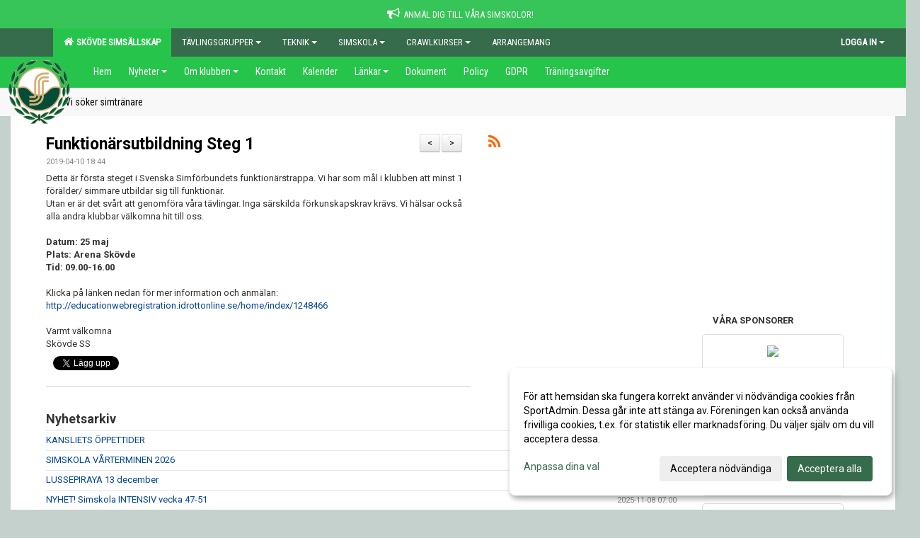

--- FILE ---
content_type: text/html; Charset=iso-8859-1
request_url: https://www.skovdess.com/nyheter/?ID=74795&NID=565384
body_size: 22446
content:

<!DOCTYPE html>
<html lang="sv-SE">
<head>
    <meta http-equiv="Content-Type" content="text/html; charset=iso-8859-1">
    <title>Skövde Simsällskap</title>
    <meta name="apple-mobile-web-app-capable" content="yes">

    <link rel='icon' href='../im/getLogga.asp?SID=7694&v=10'>
    <link rel="stylesheet" href="https://cdn.kiprotect.com/klaro/v0.7.22/klaro.min.css" />
    
    
        <meta name="viewport" content="width=device-width, initial-scale=1, minimum-scale=1, user-scalable=yes">
    <meta property="og:title" content="Funktion&#228;rsutbildning Steg 1">
<meta property="og:type" content="article">
<meta property="og:url" content="http://www.skovdess.com/nyheter/Default.asp?ID=74795&NID=565384&ver=5">
<meta property="og:site_name" content="Skövde Simsällskap">
<meta property="og:description" content="Detta är första steget i Svenska Simförbundets funktionärstrappa. Vi har som mål i klubben att minst 1 förälder/ simmare utbildar sig till funktionär.Utan er är det svårt att genomföra våra tävlingar. Inga särskilda förkunskapskrav krävs. Vi hälsar också alla andra klubbar välkomna hit till oss.Datum: 25 majPlats: Arena SkövdeTid: 09.00-16.00Klicka på länken nedan för mer information och anmälan:http://educationwebregistration.idrottonline.se/home/index/1248466Varmt välkomna&nbsp;Skövde SS">


    <link href="../js/font-awesome-4.7.0/css/font-awesome.css" rel="stylesheet">
    <link href="../css/2.3.2/bootstrap.css?12444" rel="stylesheet">

    
        <link href="../css/2.3.2/bootstrap-responsive.css" rel="stylesheet">
    

    <link href="../css/saGen.css?12444" rel="stylesheet">

    
        <link href="../css/saLogga.css?12444" rel="stylesheet">
    
        <link href="../css/saResponsive.css?12444" rel="stylesheet">
    

    <link rel="stylesheet" type="text/css" href="../js/fancybox/source/jquery.fancybox.css?v=2.1.5_" media="screen">
    <link rel="stylesheet" href="../js/swipebox-master/source/swipebox.css">
       
     <link rel='STYLESHEET' type='text/css' href='../css/customStyle.asp?v=33,0'>

        <style>
            .navbar.visible-desktop.lagmeny {
                background-color: #27C44C !important;
            }

            .navbar2  {
                background-color: #27C44C !important;
            } 

            .mobilMeny  { 
                background-color: #27C44C !important;
            }

        </style>
    

    <script src="../js/jquery.js?12444"></script>
    <script src="../js/jquery.form.js?12444"></script>
    <script src="../js/sa.js?12444"></script> 
    <script src="../js/edit.js?12444"></script>
    <script src="../js/artikel.js?12444"></script>

    <script src="../js/fancybox/source/jquery.event.move.js"></script>
    <script src="../js/fancybox/source/jquery.event.swipe.js"></script>
    <script src="../js/fancybox/source/jquery.fancybox.js?v=2.1.5."></script>
   
    <script src="../js/swipebox-master/source/jquery.swipebox.js"></script>

     


    <!-- make sure the config gets loaded before Klaro -->
    <script type='text/javascript' src="../js/klaro/config.js"></script>
    <script defer type="text/javascript">
    klaroConfig.services = [
        
        {
            name: 'cookie_1',
            default: true,
            translations: {               
                sv: {
                    title: 'ASPSESSIONID',
                    description: 'SportAdmin - En webbsession används för att tillfälligt spara information om ditt besök, Informationen försvinner när du stänger webbläsaren..'
                },                 
            },
            purposes: ['required'],
            cookies: [              
                
                    [/^ASPSESSIONID.*$/],
                
            ],
            required: true,
            onlyOnce: true
        },
        
        {
            name: 'cookie_2',
            default: true,
            translations: {               
                sv: {
                    title: 'Klaro',
                    description: 'Klaro - Används för att spara dina valda samtycken för cookies på denna webbplats, så att du inte behöver ange dessa vid varje återkommande besök..'
                },                 
            },
            purposes: ['required'],
            cookies: [              
                
                    [/klaro/],
                
            ],
            required: true,
            onlyOnce: true
        },
        
    ];
</script>


    <script defer type="text/javascript" src="https://cdn.kiprotect.com/klaro/v0.7.22/klaro-no-css.js"></script>


    <!-- Sätter variabler inför den dynamiska css:en -->
    
<!-- Klaro styling -->
 <style>
    .klaro .cookie-notice:not(.cookie-modal-notice) .cn-body{
        padding: 20px !important;
    }

    .klaro .cookie-notice:not(.cookie-modal-notice) .cn-body .cn-ok{
        align-items: center;
    }

    .klaro .cookie-modal .cm-modal .cm-header h1{
        font-size: 16px;
    }

    .klaro .cookie-modal p,  .klaro .cookie-notice p, .klaro .cookie-modal h1, .klaro .cookie-modal li {
        color: #000000;
        line-height: 20px;
    }

    .klaro .cookie-notice .cm-btn, .klaro .cookie-modal .cm-btn {
        padding: 8px 15px;
        background-color: #eeeeee;
        color: #000;
    }

    .klaro .cookie-modal .cm-btn.cm-btn-info.cm-btn.cm-btn-success {
        background-color: #27C44C;
        color: #FFF;
    }

    .klaro .cookie-notice .cm-btn.cm-btn-success, .klaro .cookie-modal .cm-btn.cm-btn-success {        
        background-color: #366B4B;
        color: #FFF;
    }

    .klaro .cookie-notice:not(.cookie-modal-notice), .klaro .cookie-modal .cm-modal.cm-klaro {
        background-color: #ffffff;
    }

    .klaro .cookie-notice a, .klaro .cookie-modal a{
        color: #366B4B;
    }

    .klaro .cookie-notice a:focus, .klaro .cookie-modal a:focus{
        border: none;
        outline: none;
    }

    .klaro .cookie-modal .slider, .klaro .cookie-modal .cm-list-input:focus+.cm-list-label .slider{
        box-shadow: none;
    }

    .klaro .cookie-modal .cm-list-input.required:checked+.cm-list-label .slider{
        background-color: #366B4B;        
        
        opacity: .8;
    }

    .klaro .cookie-modal .cm-list-input:checked+.cm-list-label .slider{
        background-color: #366B4B;                
    }

    .klaro .cookie-modal .cm-list-input.half-checked:checked+.cm-list-label .slider, .klaro .cookie-modal .cm-list-input.only-required+.cm-list-label .slider{
        background-color: #366B4B;
        opacity: .6;        
    }

    @media (min-width: 660px) {
        .klaro .cookie-modal .cm-modal.cm-klaro{
            border-radius: 8px;
        }
    }

    @media (min-width: 1024px) {
        .klaro .cookie-notice:not(.cookie-modal-notice) {
            max-width: 540px;
            border-radius: 8px;
        }
    }
 </style>
<style>  



/* INSTÄLLNINGAR */
/* UTAN TOPPBILD */

        body {
            background-color:#C5D1CC;
            background-image:url('../im/getbg.asp?SID=7694&v=10');
            background-repeat:repeat-x;
            background-position: 0px;
        }

    .linearBg {
        background-color: #445566;
        background: linear-gradient(to top, #000000, #445566);
    }



/* Overridear inställning med span9 till fullwidth. Används i mobilläget för vänstermeny */
@media screen and (max-width: 980px) {
    .row-fluid .span9 {
        width: 100%;
    }
}

/* Gemensam CSS för gammal och ny version */
#outerAd { 
    width: 200px; 
}

/* Bakgrund vald som mönster med färg (likadant som gamla hemsidan) */
/* Döljer panelerna som endast ska visas när det är en bakgrundsbild */
/* Sätter samma inställningar på bakgrunden som för hemsida 1.0 */

 
    body {
        background-color: #C5D1CC;
        background-image: url('../im/getbg.asp?SID=7694&v=10');
        background-repeat: repeat-x;
        background-position: 0px 0px;
    }




/* CSS FÖR Logga (NYA DESIGNEN) */


    /* Hover-färg i dropdownmenyerna */
    .dropdown-menu li > a:hover, .dropdown-menu li > a:focus, .dropdown-submenu:hover > a {
        background-color: #27C44C;
        color: #FFF;
    }

    .fontAwsomeHover:hover .fontAwsomeHoverIcon {
         color: #CCC !important;
    } 

    /* Bland annat pilen i i drop-downmenyn (toppmenyn) för mobilversionen */
    .navbar .nav li.dropdown > .dropdown-toggle .caret { 
        border-top-color: #FFF !important; 
    }

    /* För att ändra färg på pilen vid hover om ena sidfärgen är ljus och den andra mörk */
   .navbar .nav li.dropdown > .dropdown-toggle:hover .caret { 
        border-top-color: #FFF !important; 
    }
   /* Dropdown-meny */
   .navbar .nav li.open > .dropdown-toggle .caret { 
        border-top-color: #FFF !important; 
    }

    .caret {
        border-top-color: #FFF; 
    }

    /* Lilla pilen bredvid föreningsnamnet upp till vänster i mobilversionen */
    #caretAreaNamn {
        border-top-color: #FFF !important; 
    }

    /* Den lilla pilen som syns på dropdown-knapparna i andra menyn */
    .tMenuTop a:hover .caret {
        border-top-color: #FFF; 
    }

    /* Den lilla pilen som syns på dropdown-knapparna i första menyn */
    .tMenuSektion:hover > a .caret {
        border-top-color: #FFF !important; 
    }

    .open > a .caret {
        border-top-color: #FFF !important; 
    }

    /* Hover - Inverterar knapparna i toppmenyn */
    /* Båda dessa bör göras */
    .tMenuSektion:hover > a { 
        color: #FFF !important; 
    } 
    .tMenuSektion > a:hover { 
        color: #FFF !important; 
    } 
    /* ------------- */

    .tMenuSektion .active {
        background-color: #27C44C !important; /* Ändrar från color1 till 2. Lugi. toppmenyn på active har fel färg */
    }

    /* Denna måste göras dominant */
    .active .caret {
        border-top-color: #FFF !important; 
    }

    .navbar-inner22 .open > a {
        background-color: #27C44C !important;
        color: #FFF;
    }

    /* Gör så att färgen blir korrekt efter man klickar på dropdown i toppmenyn --> stänger dropdown --> flyttar musen från elementet */
    .navbar .topMenu .nav > li > a:focus, .navbar .topMenu .nav > li > a:hover {
        color: #FFF;
    }

    .nav-list > .active > a { 
        background: #27C44C; 

    }

    .tMenuActive > a { 
        border-bottom: 2px solid #FFF;
    }

    #outerAd { 
        margin-left: 955px;
    }

    .rub {
        font-family: 'Roboto', Tahoma, Arial, 'Helvetica Neue', Helvetica, sans-serif;
    }

    /* Bakgrundsfärgen ändras i menyn på hover */
    .tMenuTop:hover {
        background: #27C44C; 
    }
    .tMenuSektion:hover {
        background: #27C44C; 
    }

    /* Undermenyn i andra navigeringsmenyn */
    .navbar {
        background: #366B4B;
    }

    .navbar2 {
        background: #366B4B;
    }

    .navbar .topMenu .nav > .active > a,
    .navbar .topMenu .nav > .active > a:hover,
    .navbar .topMenu .nav > .active > a:focus {
        background: #27C44C;
        color: #FFF;
    }
    
    .sektionsruta {
        /* Variablen "sketionsrutaColor" sätts ovan */
        border-bottom-color: #366B4B;
    }

    /* Knappen man är på i toppmenyn */ 
    .navbar .nav li.dropdown.open > .dropdown-toggle,
    .navbar .nav li.dropdown.active > .dropdown-toggle,
    .navbar .nav li.dropdown.open.active > .dropdown-toggle {
        background-color: #27C44C;
        color: #FFF;
    }


    /* Färgen på texten i andra menyn */
    .tMenuTop > a {
        color: #FFF;
    }

    /* Färgen på texten i toppmenyn */ 
    /* Lagt till topMenu för att endast göra inställningarna på toppmenyn */
    .navbar .topMenu .nav > li > a {
        color: #FFF;
    }
   
    /* Undermeny till andra menyn */ 
    .tMenuTopUnder > a { 
        color: #FFF;
    }

    /* HOVER - Undermeny  till andra menyn */ 
    .tMenuTopUnder > a:hover { 
        border-bottom: 2px solid #FFF;
    }

    /* Hover på knapparna i andra menyn */
    .tMenuTop a:hover {
        color: #FFF; 
    }

    /* Aktiverade knappen i andra menyn */
    .tMenuTopActive {
        background: #27C44C;
    }

    /* Texten i den aktiverade knappen i andra menyn */
    /* Important för annars sparas över i vissa versioner. exempel Höllviken */
    .navbar .nav > .active > a, .tMenuTopActive > a { 
        color: #FFF !important; 
    }

    /* Den lilla pilen i den aktiverade knappen i andra menyn */
    .navbar .nav > .active > a, .tMenuTopActive > a .caret { 
        border-top-color: #FFF; 
    }

    /* Vänstermenyn(endast ?) hover på befintligt val --> sparar över automatisk genererad färg */
    .nav-list > .active > a:hover {
        background: #27C44C;
        color: #FFF;
    }

    .nav-list > .active > a {
        color: #FFF;
    }

    /* Mobilmenyn */
    .mobilMeny {
        background: #366B4B  !important;
        border-bottom: 2px solid #27C44C !important;
    }

    /* Färgen i mobilmenyn */
    .mobilMenyItemList {
        background: #27C44C !important;
    }


    .tMenuObj > a {
        color: #FFF;
    }

    /* Aktiverad ruta i menyn */
    .tMenuObjActive > a {
        color: #FFF;
    }

    .menuBtnMobile {
        color: #FFF;
    }   

    /* Externa länkarna i andra menyn utan aktivt val */
    .tMenuTop .externalLink {
        color: #FFF;
    }

    /* Hover - Externa länkarna i andra menyn utan aktivt val */
    .tMenuTop a:hover .externalLink {
        color: #FFF;
    }

    /* Externa länkarna (mobilmenyn m.fl.) */
    .externalLink {
        color: #FFF;
    }

    .menyLista .tMenuSektion .externalLink {
        color: #FFF;
    }

    .menyLista .tMenuSektion:hover .externalLink {
        color: #FFF;
    }

    .menyLista .tMenuSektion .dropdown-menu .externalLink, 
    .open .dropdown-menu .externalLink {
        color: #333333;
    }

    .menyLista .tMenuSektion .dropdown-menu a:hover .externalLink,
    .open .dropdown-menu a:hover .externalLink  {
        color: #FFF;
    }

    /* Listan med innehåll i översta menyn */
    .menyLista {
        width: calc( 1200px - 125px); /* För menyn att inte falla ned om den har för långt innehåll vid full window-width */
    }

    /* Om det finns för långt innehåll i toppmenyn gör det ändå att klicka på logga in */
    .logInBtnOuter {
        background: #366B4B;
    }

    .avgransareMeny {
        background: #27C44C;
    }

    .undermeny {
        background: #27C44C;
    }

    .topAlert {
        background: #27C44C;
        color: #FFF;
    }

    .topAlert:hover, .topAlert:focus {
        color: #FFF;
    }


    /* Vänstermenyn - Logga */
    

        /* DESKTOP */
        /* @media screen and (min-width: 980px) { */

            /* Loggan */
            #foreningslogotyp { 
                height: 160px;
            }

            #LoggaDiv {
                padding-top: 19px;
                margin-left: 44px;
            }
            #topMargin {
                height: 200px;
            }

            /* Text 1 */
            .text1{
                margin-left: 231px;
                padding-top: 81px;
            }
            .text1Font {
                font-size: 70px;
            }
            .text1Shadow {
                margin-left: 230px;
                padding-top: 80px;
            }
            .text1ShadowFont {
                font-size: 70px;
            } 

            /* Text 2 */
            .text2{
                margin-left: 241px;
                padding-top: 136px;

            }
            .text2Font {
                font-size: 32px;

            }
            .text2Shadow {
                margin-left: 240px;
                padding-top: 135px;
            }
            .text2ShadowFont {
                font-size: 32px;
            } 

            /* Text 3 */
            .text3{
                margin-left: 241px;
                padding-top: 166px;
            }
            .text3Font {
                font-size: 20px;
            }
            .text3Shadow {
                margin-left: 240px;
                padding-top: 165px;
            }
            .text3ShadowFont {
                font-size: 20px;

            }
    
        /* Mobil */
        @media screen and (min-width: 701px) and (max-width: 980px) {
            #topMargin {
                height: 133px; 
            }

            /* Loggan */
            #foreningslogotyp {
                height: 107px !important;
            }
            #LoggaDiv {
                margin-left: 29px;
                padding-top: 13px;
            }

            /* Text 1 */
            .text1{
                margin-left: 154px;
                padding-top: 54px;
            }
            .text1Font {
                font-size: 47px;
            }
            .text1Shadow {
                margin-left: 153px;
                padding-top: 53px;
            }
            .text1ShadowFont {
                font-size: 47px;
            } 

            /* Text 2 */
            .text2{
                margin-left: 161px;
                padding-top: 91px;
            }
            .text2Font {
                font-size: 21px;
            }
            .text2Shadow {
                margin-left: 160px;
                padding-top: 90px;
            }
            .text2ShadowFont {
                font-size: 21px;
            } 

            /* Text 3 */
            .text3{
                margin-left: 161px;
                padding-top: 111px;
            }
            .text3Font {
                font-size: 13px;
            }
            .text3Shadow {
                margin-left: 160px;
                padding-top: 110px;
            }
            .text3ShadowFont {
                font-size: 13px;
            } 
        }

        @media screen and (max-width: 700px) {
            #LoggaDiv {
                margin-left: 22px;
                padding-top: 10px;
            }

            #topMargin {
                height: 100px; 
            }

            #foreningslogotyp {
                height: 80px !important;
            }

            /* Text 1 */
            .text1{
                margin-left: calc(115px + 1px);
                padding-top: calc((40px ) + 1px);
            }
            .text1Font {
                font-size: 25px;
            }
            .text1Shadow {
                margin-left: 115px;
                padding-top: 40px;
            }
            .text1ShadowFont {
                font-size: 25px;
            } 

            /* Text 2 */
            .text2{
                margin-left: calc(120px + 1px);
                padding-top: calc((67px ) + 1px);
            }
            .text2Font {
                font-size: 15px;
            }
            .text2Shadow {
                margin-left: 120px;
                padding-top: 67px;
            }
            .text2ShadowFont {
                font-size: 15px;
            } 

            /* Text 3 */
            .text3{
                margin-left: calc(120px + 1px);
                padding-top: calc((82px ) + 1px);
            }
            .text3Font {
                font-size: 13px;
            }
            .text3Shadow {
                margin-left: 120px;
                padding-top: 82px;
            }
            .text3ShadowFont {
                font-size: 13px;
            } 

            /* Om föreningsnamnet är för många tecken förminskas storleken relativt till webbsidans bredd */
            
                .v11TOPText1Element {
                    font-size: 5.5vw !important;
                }
            
        }
    


/* CSS FÖR TOPPBILDSLÄGE (GAMLA VERSIONEN) */

    .tMenuTop > a {
        color: #FFF;
    }

</style>

<link href='//fonts.googleapis.com/css?family=Asap|Roboto+Condensed|Roboto:Normal,Bold,Italic' rel='stylesheet'><style>body { font-family: 'Roboto', Tahoma, Arial,'Helvetica Neue', Helvetica, sans-serif; }.btn { font-family: 'Roboto', Tahoma, Arial,'Helvetica Neue', Helvetica, sans-serif; } li { font-family: 'Roboto', Tahoma, Arial,'Helvetica Neue', Helvetica, sans-serif; }.navbar .nav > li > a, .tMenuTop > a, .dropdown-menu li > a, .tMenuTopUnder > a, .nav-list > .active > a, .nav-list > li > a { font-family:'Roboto Condensed', Tahoma, Arial,'Helvetica Neue', Helvetica, sans-serif; font-size:14px; }</style>

</head>

<body>

<div id="dialog"></div>
<div id="fb-root"></div>
<script>    (function (d, s, id) {
        var js, fjs = d.getElementsByTagName(s)[0];
        if (d.getElementById(id)) return;
        js = d.createElement(s); js.id = id;
        js.src = "//connect.facebook.net/sv_SE/sdk.js#xfbml=1&version=v2.3";
        fjs.parentNode.insertBefore(js, fjs);
    } (document, 'script', 'facebook-jssdk'));</script>
<div class="gradBG" style='position:absolute;width:100%;height:500px;border:0px solid;z-index:-1'></div>

<a name='topAlert' href='https://sportadmin.se/book/?F={BC8CD8C7-A701-4F06-A543-2E4DB4D019EB}' target='_blank' class='topAlert'><i class='fa fa-bullhorn' aria-hidden='true' style='margin-right: 5px; font-size: 18px;'></i><span>Anmäl dig till våra simskolor!</span></a><div id="outer2Wide" style='border:0px solid;max-width:1200px;'><div id="outerWide" style='border:0px solid;'>
        <div class="navbar menu block" > <!-- navbar-inverse navbar-fixed-top-->
            <div class="navbar-inner22 topMenu" style="padding: 0px">
                <div class="container" >

                    
                    <div class="hidden-desktop">
                        <ul class="nav" >
                            <li class="active dropdown huvudmenyBtn"><a href="#" class="dropdown-toggle needsclick" data-toggle="dropdown"><b class="foreningsnamnMobil" >Skövde Simsällskap <b id="caretAreaNamn" class="caret"></b></b></a>
                                <ul class="dropdown-menu ">
                                    <li class=""><a href='../?SID=7694'>Skövde Simsällskap</a></li><li class="" style=padding-left:10px><b>Tävlingsgrupper</b><li class=""><a href='../?SID=7726' ><span>Elit/ Sum sim</span></a></li><li class=""><a href='../?SID=7729' ><span>Sumsim</span></a></li><li class=""><a href='../?SID=7725' ><span>Sumsim 2</span></a></li><li class=""><a href='../?SID=7728' ><span>SumSim 3</span></a></li><li class=""><a href='../?SID=56477' ><span>Simiaden</span></a></li><li class="" style=padding-left:10px><b>Teknik</b><li class=""><a href='../?SID=56478' ><span>Teknik 1 (grön)</span></a></li><li class=""><a href='../?SID=48589' ><span>Teknik 1</span></a></li><li class=""><a href='../?SID=48590' ><span>Teknik 2</span></a></li><li class=""><a href='../?SID=48591' ><span>Teknik 3</span></a></li><li class="" style=padding-left:10px><b>Simskola</b><li class=""><a href='../?SID=10228' ><span>Simskola</span></a></li><li class=""><a href='../?SID=19315' ><span>Sommarsimskola</span></a></li><li class=""><a href='../?SID=66733' ><span>Ungdomscrawl</span></a></li><li class="" style=padding-left:10px><b>Crawlkurser</b><li class=""><a href='../?SID=7735' ><span>Crawlkurser</span></a></li><li class=""><a href='../?SID=66731' ><span>Vuxensim träningsgrupp</span></a></li><li class=""><a href='../?SID=12174' ><span><b>Arrangemang</b></span></a></li>
                                </ul>
                            </li>
                        </ul>
                    </div>

                    
                    <div class="visible-desktop">
                        <ul class="nav menyLista">
                            <li class="tMenuSektion active"><a href='../?SID=7694'><i class='fa fa-home' style='font-size:15px;width:12px'></i>&nbsp; Skövde Simsällskap</a></li><li class="tMenuSektion dropdown "><a href=# class="dropdown-toggle" data-toggle="dropdown">Tävlingsgrupper<b class="caret"></b></a><ul class="dropdown-menu"><li class=""><a href='../?SID=7726' ><span>Elit/ Sum sim</span></a></li><li class=""><a href='../?SID=7729' ><span>Sumsim</span></a></li><li class=""><a href='../?SID=7725' ><span>Sumsim 2</span></a></li><li class=""><a href='../?SID=7728' ><span>SumSim 3</span></a></li><li class=""><a href='../?SID=56477' ><span>Simiaden</span></a></li></ul></li><li class="tMenuSektion dropdown "><a href=# class="dropdown-toggle" data-toggle="dropdown">Teknik<b class="caret"></b></a><ul class="dropdown-menu"><li class=""><a href='../?SID=56478' ><span>Teknik 1 (grön)</span></a></li><li class=""><a href='../?SID=48589' ><span>Teknik 1</span></a></li><li class=""><a href='../?SID=48590' ><span>Teknik 2</span></a></li><li class=""><a href='../?SID=48591' ><span>Teknik 3</span></a></li></ul></li><li class="tMenuSektion dropdown "><a href=# class="dropdown-toggle" data-toggle="dropdown">Simskola<b class="caret"></b></a><ul class="dropdown-menu"><li class=""><a href='../?SID=10228' ><span>Simskola</span></a></li><li class=""><a href='../?SID=19315' ><span>Sommarsimskola</span></a></li><li class=""><a href='../?SID=66733' ><span>Ungdomscrawl</span></a></li></ul></li><li class="tMenuSektion dropdown "><a href=# class="dropdown-toggle" data-toggle="dropdown">Crawlkurser<b class="caret"></b></a><ul class="dropdown-menu"><li class=""><a href='../?SID=7735' ><span>Crawlkurser</span></a></li><li class=""><a href='../?SID=66731' ><span>Vuxensim träningsgrupp</span></a></li></ul></li><li class="tMenuSektion "><a href='../?SID=12174' ><span>Arrangemang</span></a></li>
                        </ul>
                    </div>

                    
                    <ul class="nav pull-right" > 
                        <li class="dropdown tMenuSektion logInBtnOuter"><a href="#" class="dropdown-toggle" data-toggle="dropdown"><b><span class="logInBtn" >Logga in</span><b class="caret"></b></b></a>
                            <div class="dropdown-menu logInDiv" style="width: 270px;white-space: normal;flex-direction: column;padding: 12px;"> 
                            <div style="font-weight:600;margin-bottom:6px;">Vill du logga in som ledare/administratör?</div>
                            <div style="margin-bottom:12px">
                                    Logga in på SportAdmin <a target="_blank" href="https://identity.sportadmin.se/">här</a> och klicka på <i>Hemsida</i> i vänstermenyn. 
                            </div>

                                <div style="font-weight:600;margin-bottom:6px;">Vill du logga in som medlem/målsman?</div>
                                <div>
                                    Alla medlemsprofiler hanteras nu i appen SportAdmin. Appen hittar du i <a href="https://apps.apple.com/se/app/sportadmin/id6444823852">App Store</a> och 
                                    <a href="https://play.google.com/store/apps/details?id=com.leaderappbeta.com">Google Play</a>
                                </div>
                            </div>
                        </li>
                    </ul>

                </div>
            </div>
        </div>
    <div style='margin:0;border:0;'><div id='topMargin'><div id='LoggaDiv' style='position:absolute;display:inline;color:#000'><a href="../?SID=7694"><img alt="Skövde Simsällskap logo"  id='foreningslogotyp' src='../im/getLogga.asp?SID=7694&v=10'></a></div><div class='v11TOPText1topElement v11TOPText1leftElement v11TOPText1colorElement text1' style='position:absolute;display:inline;color:#FFFFFF'><span class='v11TOPText1Element v11TOPText1fontElement v11TOPText1sizeElement text1Font' style='font-family:Roboto;'>Skövde Simsällskap</span></div><div class='v11TOPText2topElement v11TOPText2leftElement v11TOPText2colorElement text2' style='position:absolute;display:inline;color:#FFFFFF'><span class='v11TOPText2Element v11TOPText2fontElement v11TOPText2sizeElement text2Font' style='font-family:Roboto;'>Simidrott</span></div><div class='v11TOPText3topElement v11TOPText3leftElement v11TOPText3colorElement text3' style='position:absolute;display:inline;color:#BFBFBF'><span class='v11TOPText3Element v11TOPText3fontElement v11TOPText3sizeElement text3Font' style='font-family:Roboto;'></span></div></div></div>

        <div class="container-fluid block" style="margin: 0px; padding: 0px;" >

 
            <div class="row-fluid marginToPage2" style="background: #FFF; ">
                <div class="navbar hidden-desktop menu mobilMeny" style="margin: 0px;">
                    <div class="container">

                    <!-- Menyikon mobilläge -->
                        <i data-toggle="collapse" data-target=".nav-collapse3" class="fa fa-bars menuBtnMobile" aria-hidden="true"></i> 


                        <div class="nav-collapse3 collapse mobilMenyItemList" style="width:100%">
                          
                                <div class="tMenuObj "><a href='../start/?ID=74794' ><span>Hem</span></a></div><div class="tMenuObj "><a href='../nyheter/?ID=74795' ><span>Nyheter<i class='fa fa-caret-down mobilMenyCaret' aria-hidden='true'></i></span></a></div><div class="tMenuObj "><a href='../sida/?ID=102659' ><span><span class='mobilMenyItemUnderkategori' >Vi söker simtränare</span></span></a></div><div class="tMenuObj "><a href='../sida/?ID=74800' ><span>Om klubben<i class='fa fa-caret-right mobilMenyCaret' aria-hidden='true'></i></span></a></div><div class="tMenuObj "><a href='../sida/?ID=74801' ><span>Kontakt</span></a></div><div class="tMenuObj "><a href='../kalender/?ID=74796' ><span>Kalender</span></a></div><div class="tMenuObj "><a href='../sida/?ID=100329' ><span>Länkar<i class='fa fa-caret-right mobilMenyCaret' aria-hidden='true'></i></span></a></div><div class="tMenuObj "><a href='../dokument/?ID=74799' ><span>Dokument</span></a></div><div class="tMenuObj "><a href='../sida/?ID=149080' ><span>Policy</span></a></div><div class="tMenuObj "><a href='../sida/?ID=247175' ><span>GDPR</span></a></div><div class="tMenuObj " style='border-bottom: none;' ><a href='../sida/?ID=250947' ><span>Träningsavgifter</span></a></div>
                           <div class="clearBoth"></div>
                        </div>
                    </div>
                </div>

        <!-- Vänstermeny -->

      
                    <div class="navbar visible-desktop lagmeny" >
                        <div class="container navbar2" style="overflow: hidden;">
                            <div style="overflow: hidden;">                            
                                <div class="tMenuTop dropdown-toggle " style='border:0px solid'><a href='../start/?ID=74794' ><span>Hem</span></a></div><div class="tMenuTop dropdown-toggle " style='border:0px solid'><a href='../nyheter/?ID=74795' ><span>Nyheter<b class='caret'></b></span></a></div><div class="tMenuTop dropdown-toggle " style='border:0px solid'><a href='../sida/?ID=74800' ><span>Om klubben<b class='caret'></b></span></a></div><div class="tMenuTop dropdown-toggle " style='border:0px solid'><a href='../sida/?ID=74801' ><span>Kontakt</span></a></div><div class="tMenuTop dropdown-toggle " style='border:0px solid'><a href='../kalender/?ID=74796' ><span>Kalender</span></a></div><div class="tMenuTop dropdown-toggle " style='border:0px solid'><a href='../sida/?ID=100329' ><span>Länkar<b class='caret'></b></span></a></div><div class="tMenuTop dropdown-toggle " style='border:0px solid'><a href='../dokument/?ID=74799' ><span>Dokument</span></a></div><div class="tMenuTop dropdown-toggle " style='border:0px solid'><a href='../sida/?ID=149080' ><span>Policy</span></a></div><div class="tMenuTop dropdown-toggle " style='border:0px solid'><a href='../sida/?ID=247175' ><span>GDPR</span></a></div><div class="tMenuTop dropdown-toggle " style='border:0px solid'><a href='../sida/?ID=250947' ><span>Träningsavgifter</span></a></div>
                            </div>
                        </div>
                    </div>

                    <div class="navbar visible-desktop undermeny" style="  ">
                        <div class="container">
                            <div style="overflow: hidden;">
                                <div class="tMenuTopUnder" ><a href='../sida/?ID=102659' ><span>Vi söker simtränare</span></a></div>
                            </div>
                        </div>
                    </div>
                    <div class='visible-desktop avgransareMeny'></div><div id='annonsPelareMobil' style='width: 100%; height: 120px;' class='hidden-desktop'><div id=blockMobil class='innerAd' style='background:#FFF; height: 120px; display:flex; justify-content:center; align-items:center;'><div id=blockMobil_0 style=' position:absolute; width:250px; left: 50%; margin-left: -125px;'><table id=blockTabMobil_0 border=0 width=100% cellpadding=0 cellspacing=0><tr><td align=center><div align=center class='mediumDiv innerAd' style='border-radius:5px;border:0px solid #DDD;'><img src='https://cdn.sportadmin.se/775/h/343/8a040e68528a705897a60faaf4cafd5e2957e9b1d142b4fb6f009a6180fb1cbf_M.png' style='border-radius:5px;max-height: 120px;width:auto;' /></div></table></div></div></div><hr style='margin: 15px 0 5px 0;' class='hidden-desktop'><div style="max-width:955px;"><div class="span99" style="background: #FFFFFF;">            
        <div id="wrap" style='border: 0px solid; display: block; width: 100%;'>


<!-- Sist i koden eftersom ""session("areSidinnehallBredd")"" måste ha hunnit få sitt värde -->

    <style>
       #outerAd { 
            position: absolute;
            margin-left: 955px;
            
        }
    </style>



<!-- Hover för sportadmin-loggan upp i högra hörnet -->
<script>
    function UTF8TOISO(text){
        text = text.replace(/Ã?Â¶/g, "ö")
        text = text.replace(/Ã?Â¤/g, "ä")
        text = text.replace(/Ã?Â¥/g, "å")
        text = text.replace(/Ã?Â?/g, "Ö")
        text = text.replace(/Ã?Â?/g, "Ä")
        text = text.replace(/Ã?Â?/g, "Å")
        text = text.replace(/Ã?Â©/g, "Ã©")
        text = text.replace(/Ã?Â¨/g, "Ã¨")
        text = text.replace(/Ã?Â¼/g, "Ã¼")
        text = text.replace(/Ã?Â¡/g, "Ã¡")
        return text;
    }

    $( document ).ready(function() {
        $(".imgHover img").hover(function () {
            $( ".imgHover img" ).attr("src", "../im/LogoIcoLightGray.png");
        }, function () {
            $(".imgHover img").attr("src", "../im/logoIcoWhite.png");
            });

       
        var tables = document.getElementsByClassName("clCommonGrid")
        for (var i = 0; i < tables.length; ++i) {
            var innerHtml = tables[i].innerHTML;
            var text = UTF8TOISO(innerHtml)
            tables[i].innerHTML = text;
        }


    });

    
</script>
<form id="myForm" method="post" autocomplete="off">
<div class='marginToPage'><div class=tbl1><div style=max-width:100% ><div style=float:right;display:inline-block;margin-right:2% ><b style=font-size:15px><a href='?ID=74795&NID=559162' class='btn btn-small'>></a></b></div><div style=float:right;display:inline-block;margin-left:10px;margin-right:2px;><b style=font-size:15px><a href='?ID=74795&NID=566542' class='btn btn-small'><</a></b></div> <style>
 .table td {
  border-top: 0px;
}
@media (max-width: 768px) {
    .mobileknappis {
        padding: 10px; /* Adjust padding as needed */
        /*margin: 5px; /* Adjust margins as needed */
    }
}

</style>  <div class=inner ><section id='Funktionärsutbildning Steg 1'><span class=rub title='Funktionärsutbildning Steg 1'><a target=_top href=../nyheter/?ID=74795&NID=565384>Funktionärsutbildning Steg 1</a></span></section><div style=margin-top:0px><span style=font-size:11px;color:#888888>2019-04-10 18:44</span></div><div style='margin-top:5px;border:0px solid #999999;'><div>Detta är första steget i Svenska Simförbundets funktionärstrappa. Vi har som mål i klubben att minst 1 förälder/ simmare utbildar sig till funktionär.</div><div>Utan er är det svårt att genomföra våra tävlingar. Inga särskilda förkunskapskrav krävs. Vi hälsar också alla andra klubbar välkomna hit till oss.</div><div><br></div><div><b>Datum: 25 maj</b></div><div><b>Plats: Arena Skövde</b></div><div><b>Tid: 09.00-16.00</b></div><div><b><i><br></i></b></div><div>Klicka på länken nedan för mer information och anmälan:</div><div><a target="_blank" href="http://educationwebregistration.idrottonline.se/home/index/1248466">http://educationwebregistration.idrottonline.se/home/index/1248466</a><br></div><div><br></div><div>Varmt välkomna&nbsp;</div><div>Skövde SS</div></div><div style=clear:both></div><div style='margin-top:8px;height:25px;border:0px solid;padding:0'><div style=float:left class="fb-like" data-href="nyheter/?ID=74795&NID=565384&ver=5" data-layout="button_count" data-action="like" data-show-faces="true" data-share="true"></div><div style=float:left;padding-left:10px><a href="https://twitter.com/share" class="twitter-share-button" data-url="nyheter/?ID=74795&NID=565384">Tweeta</a> <script>!function(d,s,id){var js,fjs=d.getElementsByTagName(s)[0],p=/^http:/.test(d.location)?'http':'https';if(!d.getElementById(id)){js=d.createElement(s);js.id=id;js.src=p+'://platform.twitter.com/widgets.js';fjs.parentNode.insertBefore(js,fjs);}}(document, 'script', 'twitter-wjs');</script></div></div><div class=hr></div></div></div></div><div class=tbl2><div><div align=left style='margin-left:25px;border:0px solid #000000;min-height:300px;'><div style=margin-bottom:0px;margin-bottom:0px;color:#666666><a href=../rss/?SID=7694 style=color:#FF6600 title='Visa som RSS'><i style=font-size:22px class="fa fa-rss"></i></a></div></div></div></div><div style=clear:both><div><br><div class=inner><b style=font-size:18px>Nyhetsarkiv</b></div><div style=height:5px></div><div class='news'><table width=100% ><tr><td class=inner><a href=?ID=74795&NID=1312088>KANSLIETS ÖPPETTIDER</a></s><td align=right nowrap><span style=font-size:11px;color:#888888>2026-01-10</span></td></table></div><div class='news'><table width=100% ><tr><td class=inner><a href=?ID=74795&NID=1311574>SIMSKOLA VÅRTERMINEN 2026</a></s><td align=right nowrap><span style=font-size:11px;color:#888888>2025-12-07 17:30</span></td></table></div><div class='news'><table width=100% ><tr><td class=inner><a href=?ID=74795&NID=1306698>LUSSEPIRAYA 13 december</a></s><td align=right nowrap><span style=font-size:11px;color:#888888>2025-11-12 15:10</span></td></table></div><div class='news'><table width=100% ><tr><td class=inner><a href=?ID=74795&NID=1305697>NYHET! Simskola INTENSIV vecka 47-51</a></s><td align=right nowrap><span style=font-size:11px;color:#888888>2025-11-08 07:00</span></td></table></div><div class='news'><table width=100% ><tr><td class=inner><a href=?ID=74795&NID=1305515>KANSLIETS ÖPPETTIDER VECKA 46</a></s><td align=right nowrap><span style=font-size:11px;color:#888888>2025-11-07 07:30</span></td></table></div><div class='news'><table width=100% ><tr><td class=inner><a href=?ID=74795&NID=1305511>Utbildning Tävlingsfunktionär</a></s><td align=right nowrap><span style=font-size:11px;color:#888888>2025-11-07 07:00</span></td></table></div><div class='news'><table width=100% ><tr><td class=inner><a href=?ID=74795&NID=1296780>IDROTTSRABATTEN - nya för säsongen ht 2025/ vt 2026</a></s><td align=right nowrap><span style=font-size:11px;color:#888888>2025-09-30 20:30</span></td></table></div><div class='news'><table width=100% ><tr><td class=inner><a href=?ID=74795&NID=1292684>NYHET!  VUXENSIM träningsgrupp</a></s><td align=right nowrap><span style=font-size:11px;color:#888888>2025-09-14 19:37</span></td></table></div><div class='news'><table width=100% ><tr><td class=inner><a href=?ID=74795&NID=1289626>PIRAYA 4 oktober 2025</a></s><td align=right nowrap><span style=font-size:11px;color:#888888>2025-09-03 18:00</span></td></table></div><div class='news'><table width=100% ><tr><td class=inner><a href=?ID=74795&NID=1288798>KLUBBDAG MED SWIMSTORE</a></s><td align=right nowrap><span style=font-size:11px;color:#888888>2025-08-28 18:00</span></td></table></div><div class='news'><table width=100% ><tr><td class=inner><a href=?ID=74795&NID=1287539>ÖPPETTIDER</a></s><td align=right nowrap><span style=font-size:11px;color:#888888>2025-08-23 20:15</span></td></table></div><div class='news'><table width=100% ><tr><td class=inner><a href=?ID=74795&NID=1280373>FRITIDSKORTET</a></s><td align=right nowrap><span style=font-size:11px;color:#888888>2025-07-03 12:00</span></td></table></div><div class='news'><table width=100% ><tr><td class=inner><a href=?ID=74795&NID=1279985>SIMSKOLA HÖSTEN 2025</a></s><td align=right nowrap><span style=font-size:11px;color:#888888>2025-07-01 12:00</span></td></table></div><div class='news'><table width=100% ><tr><td class=inner><a href=?ID=74795&NID=1274892>SOMMARSIMSKOLA period 2 öppnar för anmälan</a></s><td align=right nowrap><span style=font-size:11px;color:#888888>2025-05-30 11:00</span></td></table></div><div class='news'><table width=100% ><tr><td class=inner><a href=?ID=74795&NID=1266734>Välkommen på PIRAYA 17 maj</a></s><td align=right nowrap><span style=font-size:11px;color:#888888>2025-04-22 16:15</span></td></table></div><div class='news'><table width=100% ><tr><td class=inner><a href=?ID=74795&NID=1266202>GLAD PÅSK!</a></s><td align=right nowrap><span style=font-size:11px;color:#888888>2025-04-18 10:36</span></td></table></div><div class='news'><table width=100% ><tr><td class=inner><a href=?ID=74795&NID=1264752>NYHETER SIMSKOLA</a></s><td align=right nowrap><span style=font-size:11px;color:#888888>2025-04-12 08:25</span></td></table></div><div class='news'><table width=100% ><tr><td class=inner><a href=?ID=74795&NID=1262282>Öppettider på kansliet - Simskoleavslutning</a></s><td align=right nowrap><span style=font-size:11px;color:#888888>2025-04-01 22:00</span></td></table></div><div class='news'><table width=100% ><tr><td class=inner><a href=?ID=74795&NID=1253204>Välkommen på ÅRSMÖTE 2025</a></s><td align=right nowrap><span style=font-size:11px;color:#888888>2025-02-21</span></td></table></div><div class='news'><table width=100% ><tr><td class=inner><a href=?ID=74795&NID=1253192>JUBILEUMSFEST SKÖVDE SIMSÄLLSKAP 90 ÅR</a></s><td align=right nowrap><span style=font-size:11px;color:#888888>2025-02-20</span></td></table></div><div class='news'><table width=100% ><tr><td class=inner><a href=?ID=74795&NID=1252811>CRAWLKURS FÖR VUXNA</a></s><td align=right nowrap><span style=font-size:11px;color:#888888>2025-02-18 18:13</span></td></table></div><div class='news'><table width=100% ><tr><td class=inner><a href=?ID=74795&NID=1251469>ÖPPETTIDER vecka 7</a></s><td align=right nowrap><span style=font-size:11px;color:#888888>2025-02-10 21:41</span></td></table></div><div class='news'><table width=100% ><tr><td class=inner><a href=?ID=74795&NID=1251336>VATTENLEK OCH PROVAPÅ-SIM</a></s><td align=right nowrap><span style=font-size:11px;color:#888888>2025-02-10 12:34</span></td></table></div><div class='news'><table width=100% ><tr><td class=inner><a href=?ID=74795&NID=1251081>Viktigt meddelande till berörda av SportAdmins pesonuppgiftsincidet</a></s><td align=right nowrap><span style=font-size:11px;color:#888888>2025-02-09 13:32</span></td></table></div><div class='news'><table width=100% ><tr><td class=inner><a href=?ID=74795&NID=1250061>Summering av säkerhetsincidenten i SportAdmin</a></s><td align=right nowrap><span style=font-size:11px;color:#888888>2025-02-05</span></td></table></div><div class='news'><table width=100% ><tr><td class=inner><a href=?ID=74795&NID=1250068>UNGDOMSCRAWL</a></s><td align=right nowrap><span style=font-size:11px;color:#888888>2025-02-05</span></td></table></div><div class='news'><table width=100% ><tr><td class=inner><a href=?ID=74795&NID=1248444>VÄLKOMMEN PÅ KLUBBDAG MED SWIMSTORE</a></s><td align=right nowrap><span style=font-size:11px;color:#888888>2025-01-14 07:00</span></td></table></div><div class='news'><table width=100% ><tr><td class=inner><a href=?ID=74795&NID=1240292>NYÅRSAFTON 2024</a></s><td align=right nowrap><span style=font-size:11px;color:#888888>2024-12-17 18:30</span></td></table></div><div class='news'><table width=100% ><tr><td class=inner><a href=?ID=74795&NID=1239789>Vårens simskola 2025</a></s><td align=right nowrap><span style=font-size:11px;color:#888888>2024-12-15 21:30</span></td></table></div><div class='news'><table width=100% ><tr><td class=inner><a href=?ID=74795&NID=1238270>SIMSKOLA VÅRTERMINEN 2025</a></s><td align=right nowrap><span style=font-size:11px;color:#888888>2024-12-11 08:00</span></td></table></div><div class='news'><table width=100% ><tr><td class=inner><a href=?ID=74795&NID=1231092>PIRAYA OCH KM 14 december</a></s><td align=right nowrap><span style=font-size:11px;color:#888888>2024-11-20 16:00</span></td></table></div><div class='news'><table width=100% ><tr><td class=inner><a href=?ID=74795&NID=1226335>ÖPPETTIDER PÅ KANSLIET VECKA 46 OCH VECKA 47</a></s><td align=right nowrap><span style=font-size:11px;color:#888888>2024-11-06 14:51</span></td></table></div><div class='news'><table width=100% ><tr><td class=inner><a href=?ID=74795&NID=1211472>FUNKTIONÄRSUTBILDNING </a></s><td align=right nowrap><span style=font-size:11px;color:#888888>2024-09-30 08:00</span></td></table></div><div class='news'><table width=100% ><tr><td class=inner><a href=?ID=74795&NID=1201768>CRAWLKURS FÖR VUXNA</a></s><td align=right nowrap><span style=font-size:11px;color:#888888>2024-09-06 01:00</span></td></table></div><div class='news'><table width=100% ><tr><td class=inner><a href=?ID=74795&NID=1201110>Piraya 28 september</a></s><td align=right nowrap><span style=font-size:11px;color:#888888>2024-09-03 18:13</span></td></table></div><div class='news'><table width=100% ><tr><td class=inner><a href=?ID=74795&NID=1191415>CRAWLTRÄNING för barn och ungdomar</a></s><td align=right nowrap><span style=font-size:11px;color:#888888>2024-08-14 08:00</span></td></table></div><div class='news'><table width=100% ><tr><td class=inner><a href=?ID=74795&NID=1190997>SIMSKOLA HÖSTEN 2024</a></s><td align=right nowrap><span style=font-size:11px;color:#888888>2024-08-13 12:00</span></td></table></div><div class='news'><table width=100% ><tr><td class=inner><a href=?ID=74795&NID=1162020>Sommarsimskola</a></s><td align=right nowrap><span style=font-size:11px;color:#888888>2024-05-02 18:59</span></td></table></div><div class='news'><table width=100% ><tr><td class=inner><a href=?ID=74795&NID=1158013>Sommarsimskola Juni</a></s><td align=right nowrap><span style=font-size:11px;color:#888888>2024-04-23 18:53</span></td></table></div><div class='news'><table width=100% ><tr><td class=inner><a href=?ID=74795&NID=1150165>Piraya 19 Maj </a></s><td align=right nowrap><span style=font-size:11px;color:#888888>2024-04-06 10:39</span></td></table></div><div class='news'><table width=100% ><tr><td class=inner><a href=?ID=74795&NID=1143677>Minnesstund för Jan Brockmar</a></s><td align=right nowrap><span style=font-size:11px;color:#888888>2024-03-20 23:04</span></td></table></div><div class='news'><table width=100% ><tr><td class=inner><a href=?ID=74795&NID=1141884>Välkommen på Skövde Simsällskaps årsmöte 2024! </a></s><td align=right nowrap><span style=font-size:11px;color:#888888>2024-03-17 21:24</span></td></table></div><div class='news'><table width=100% ><tr><td class=inner><a href=?ID=74795&NID=1129644>Välkommen på ÅRSMÖTE 2024</a></s><td align=right nowrap><span style=font-size:11px;color:#888888>2024-02-20 08:00</span></td></table></div><div class='news'><table width=100% ><tr><td class=inner><a href=?ID=74795&NID=1127079>MÄRKESTAGNING Sportlovsaktivitet</a></s><td align=right nowrap><span style=font-size:11px;color:#888888>2024-02-13 22:30</span></td></table></div><div class='news'><table width=100% ><tr><td class=inner><a href=?ID=74795&NID=1115965>Kansliets öppettider </a></s><td align=right nowrap><span style=font-size:11px;color:#888888>2024-01-18 08:00</span></td></table></div><div class='news'><table width=100% ><tr><td class=inner><a href=?ID=74795&NID=1115716>VÄLKOMMEN PÅ UNGDOMENS GRAND PRIX</a></s><td align=right nowrap><span style=font-size:11px;color:#888888>2024-01-17 14:00</span></td></table></div><div class='news'><table width=100% ><tr><td class=inner><a href=?ID=74795&NID=1112953>CRAWLKURS FÖR VUXNA</a></s><td align=right nowrap><span style=font-size:11px;color:#888888>2024-01-11 09:00</span></td></table></div><div class='news'><table width=100% ><tr><td class=inner><a href=?ID=74795&NID=1112026>CRAWLTRÄNING för barn och ungdomar</a></s><td align=right nowrap><span style=font-size:11px;color:#888888>2024-01-09 08:00</span></td></table></div><div class='news'><table width=100% ><tr><td class=inner><a href=?ID=74795&NID=1109941>Arrangemang Ungdoms Grand Prix</a></s><td align=right nowrap><span style=font-size:11px;color:#888888>2024-01-04 09:00</span></td></table></div><div class='news'><table width=100% ><tr><td class=inner><a href=?ID=74795&NID=1109729>FUNKTIONÄRSUTBILDNING  14 januari</a></s><td align=right nowrap><span style=font-size:11px;color:#888888>2024-01-03 13:00</span></td></table></div><div class='news'><table width=100% ><tr><td class=inner><a href=?ID=74795&NID=1102142>CRAWLTRÄNING för barn och ungdomar</a></s><td align=right nowrap><span style=font-size:11px;color:#888888>2023-12-12 12:00</span></td></table></div><div class='news'><table width=100% ><tr><td class=inner><a href=?ID=74795&NID=1101744>Anmälan till SIMSKOLA våren 2024</a></s><td align=right nowrap><span style=font-size:11px;color:#888888>2023-12-11 12:00</span></td></table></div><div class='news'><table width=100% ><tr><td class=inner><a href=?ID=74795&NID=1098567>SIMSKOLA  Vårterminen 2024</a></s><td align=right nowrap><span style=font-size:11px;color:#888888>2023-12-04 08:00</span></td></table></div><div class='news'><table width=100% ><tr><td class=inner><a href=?ID=74795&NID=1096707>PIRAYA OCH KM</a></s><td align=right nowrap><span style=font-size:11px;color:#888888>2023-11-27 08:00</span></td></table></div><div class='news'><table width=100% ><tr><td class=inner><a href=?ID=74795&NID=1095788>Verksamhetsansvarig tränare</a></s><td align=right nowrap><span style=font-size:11px;color:#888888>2023-11-23 22:00</span></td></table></div><div class='news'><table width=100% ><tr><td class=inner><a href=?ID=74795&NID=1089041>NYHET! Simskola intensiv under veckorna 46-50</a></s><td align=right nowrap><span style=font-size:11px;color:#888888>2023-11-06 07:30</span></td></table></div><div class='news'><table width=100% ><tr><td class=inner><a href=?ID=74795&NID=1086822>FUNKTIONÄRSUTBILDNING</a></s><td align=right nowrap><span style=font-size:11px;color:#888888>2023-10-30 08:00</span></td></table></div><div class='news'><table width=100% ><tr><td class=inner><a href=?ID=74795&NID=1074603>IDROTTSRABATTEN - ny upplaga from 1/10 2023</a></s><td align=right nowrap><span style=font-size:11px;color:#888888>2023-09-28 23:30</span></td></table></div><div class='news'><table width=100% ><tr><td class=inner><a href=?ID=74795&NID=1067771>Välkommen på PIRAYA!</a></s><td align=right nowrap><span style=font-size:11px;color:#888888>2023-09-12 08:00</span></td></table></div><div class='news'><table width=100% ><tr><td class=inner><a href=?ID=74795&NID=1051557>Anmälan är öppen till Höstens simskola</a></s><td align=right nowrap><span style=font-size:11px;color:#888888>2023-08-01 18:00</span></td></table></div><div class='news'><table width=100% ><tr><td class=inner><a href=?ID=74795&NID=1042089>Sommarsimskola augusti</a></s><td align=right nowrap><span style=font-size:11px;color:#888888>2023-06-14 09:12</span></td></table></div><div class='news'><table width=100% ><tr><td class=inner><a href=?ID=74795&NID=1038383></a></s><td align=right nowrap><span style=font-size:11px;color:#888888>2023-05-31 13:21</span></td></table></div><div class='news'><table width=100% ><tr><td class=inner><a href=?ID=74795&NID=1035520>Sommarsimskola platser kvar!</a></s><td align=right nowrap><span style=font-size:11px;color:#888888>2023-05-23 10:00</span></td></table></div><div class='news'><table width=100% ><tr><td class=inner><a href=?ID=74795&NID=1027442>Välkommen på KLUBBDAG med ARENA swimstore</a></s><td align=right nowrap><span style=font-size:11px;color:#888888>2023-05-01 19:15</span></td></table></div><div class='news'><table width=100% ><tr><td class=inner><a href=?ID=74795&NID=1024607>Vårsimiaden den 7 maj- Arena Skövde</a></s><td align=right nowrap><span style=font-size:11px;color:#888888>2023-04-24 14:18</span></td></table></div><div class='news'><table width=100% ><tr><td class=inner><a href=?ID=74795&NID=1024404>Sommarsimskola juni</a></s><td align=right nowrap><span style=font-size:11px;color:#888888>2023-04-24 10:15</span></td></table></div><div class='news'><table width=100% ><tr><td class=inner><a href=?ID=74795&NID=1003485>Välkommen till Sommarsimskolan!</a></s><td align=right nowrap><span style=font-size:11px;color:#888888>2023-04-01 18:00</span></td></table></div><div class='news'><table width=100% ><tr><td class=inner><a href=?ID=74795&NID=1005021>Piraya 22 april 2023</a></s><td align=right nowrap><span style=font-size:11px;color:#888888>2023-03-08 18:00</span></td></table></div><div class='news'><table width=100% ><tr><td class=inner><a href=?ID=74795&NID=1002871>Välkommen på ÅRSMÖTE 2023</a></s><td align=right nowrap><span style=font-size:11px;color:#888888>2023-02-27 23:00</span></td></table></div><div class='news'><table width=100% ><tr><td class=inner><a href=?ID=74795&NID=992030>Tävlingsfunktionär Steg 1- Skövde</a></s><td align=right nowrap><span style=font-size:11px;color:#888888>2023-01-30 13:00</span></td></table></div><div class='news'><table width=100% ><tr><td class=inner><a href=?ID=74795&NID=988249>Crawlkurs - några platser kvar! </a></s><td align=right nowrap><span style=font-size:11px;color:#888888>2023-01-18 22:45</span></td></table></div><div class='news'><table width=100% ><tr><td class=inner><a href=?ID=74795&NID=988167>Lär dig crawla i vår</a></s><td align=right nowrap><span style=font-size:11px;color:#888888>2023-01-18 19:24</span></td></table></div><div class='news'><table width=100% ><tr><td class=inner><a href=?ID=74795&NID=977735>Resultat Piraya/ KM 2022</a></s><td align=right nowrap><span style=font-size:11px;color:#888888>2022-12-20 15:33</span></td></table></div><div class='news'><table width=100% ><tr><td class=inner><a href=?ID=74795&NID=972782>Lär dig crawla i vår!</a></s><td align=right nowrap><span style=font-size:11px;color:#888888>2022-12-07 15:58</span></td></table></div><div class='news'><table width=100% ><tr><td class=inner><a href=?ID=74795&NID=971831>Anmälan öppen!</a></s><td align=right nowrap><span style=font-size:11px;color:#888888>2022-12-05 18:00</span></td></table></div><div class='news'><table width=100% ><tr><td class=inner><a href=?ID=74795&NID=969547>Simskola VT 2023</a></s><td align=right nowrap><span style=font-size:11px;color:#888888>2022-12-01 15:59</span></td></table></div><div class='news'><table width=100% ><tr><td class=inner><a href=?ID=74795&NID=962340></a></s><td align=right nowrap><span style=font-size:11px;color:#888888>2022-11-14 18:00</span></td></table></div><div class='news'><table width=100% ><tr><td class=inner><a href=?ID=74795&NID=948657>Klubbdag med ARENA Swimstore</a></s><td align=right nowrap><span style=font-size:11px;color:#888888>2022-10-02 20:00</span></td></table></div><div class='news'><table width=100% ><tr><td class=inner><a href=?ID=74795&NID=940620>Piraya 24 September</a></s><td align=right nowrap><span style=font-size:11px;color:#888888>2022-09-12 15:00</span></td></table></div><div class='news'><table width=100% ><tr><td class=inner><a href=?ID=74795&NID=930327>Ungdomscrawl 9-15 år</a></s><td align=right nowrap><span style=font-size:11px;color:#888888>2022-08-22 13:06</span></td></table></div><div class='news'><table width=100% ><tr><td class=inner><a href=?ID=74795&NID=927621>Vuxencrawl HT 2022</a></s><td align=right nowrap><span style=font-size:11px;color:#888888>2022-08-08 11:18</span></td></table></div><div class='news'><table width=100% ><tr><td class=inner><a href=?ID=74795&NID=923951>Kerstin svensk ungdomsmästarinna i Norrköping</a></s><td align=right nowrap><span style=font-size:11px;color:#888888>2022-07-18 13:10</span></td></table></div><div class='news'><table width=100% ><tr><td class=inner><a href=?ID=74795&NID=921762>Information Simskola HT 2022</a></s><td align=right nowrap><span style=font-size:11px;color:#888888>2022-07-04 18:00</span></td></table></div><div class='news'><table width=100% ><tr><td class=inner><a href=?ID=74795&NID=899982>Sommarsimskola 2022</a></s><td align=right nowrap><span style=font-size:11px;color:#888888>2022-04-26 14:21</span></td></table></div><div class='news'><table width=100% ><tr><td class=inner><a href=?ID=74795&NID=899691>Klubbdag med ARENA Swimstore</a></s><td align=right nowrap><span style=font-size:11px;color:#888888>2022-04-24 23:00</span></td></table></div><div class='news'><table width=100% ><tr><td class=inner><a href=?ID=74795&NID=879867>Piraya 14 maj - Bemanning</a></s><td align=right nowrap><span style=font-size:11px;color:#888888>2022-03-14 20:00</span></td></table></div><div class='news'><table width=100% ><tr><td class=inner><a href=?ID=74795&NID=881616>Välkommen på ÅRSMÖTE 2022</a></s><td align=right nowrap><span style=font-size:11px;color:#888888>2022-03-06 21:00</span></td></table></div><div class='news'><table width=100% ><tr><td class=inner><a href=?ID=74795&NID=861765>Anmälan till simskolan- öppen för medlemmar!</a></s><td align=right nowrap><span style=font-size:11px;color:#888888>2022-01-03 18:00</span></td></table></div><div class='news'><table width=100% ><tr><td class=inner><a href=?ID=74795&NID=859086>Anmäl dig till Crawlkurs i vår!</a></s><td align=right nowrap><span style=font-size:11px;color:#888888>2022-01-03 12:00</span></td></table></div><div class='news'><table width=100% ><tr><td class=inner><a href=?ID=74795&NID=859083>NYHET! Uppdaterat betalsystem</a></s><td align=right nowrap><span style=font-size:11px;color:#888888>2021-12-21 10:57</span></td></table></div><div class='news'><table width=100% ><tr><td class=inner><a href=?ID=74795&NID=854572>Anmälan till Simskolan VT 2022</a></s><td align=right nowrap><span style=font-size:11px;color:#888888>2021-12-10 20:00</span></td></table></div><div class='news'><table width=100% ><tr><td class=inner><a href=?ID=74795&NID=816932>Anmäl dig till Crawlkurs i höst!</a></s><td align=right nowrap><span style=font-size:11px;color:#888888>2021-08-23 18:00</span></td></table></div><div class='news'><table width=100% ><tr><td class=inner><a href=?ID=74795&NID=809836>Anmälan öppen till höstens simskola</a></s><td align=right nowrap><span style=font-size:11px;color:#888888>2021-08-02 18:00</span></td></table></div><div class='news'><table width=100% ><tr><td class=inner><a href=?ID=74795&NID=809817>Simskola HT 2021</a></s><td align=right nowrap><span style=font-size:11px;color:#888888>2021-08-01 11:10</span></td></table></div><div class='news'><table width=100% ><tr><td class=inner><a href=?ID=74795&NID=805920>SM-SILVER!</a></s><td align=right nowrap><span style=font-size:11px;color:#888888>2021-07-01 23:00</span></td></table></div><div class='news'><table width=100% ><tr><td class=inner><a href=?ID=74795&NID=805002>Anmälan är öppen till Sommarsimskolan Augusti</a></s><td align=right nowrap><span style=font-size:11px;color:#888888>2021-07-01 18:00</span></td></table></div><div class='news'><table width=100% ><tr><td class=inner><a href=?ID=74795&NID=804998>Sommarsimskola-Augusti</a></s><td align=right nowrap><span style=font-size:11px;color:#888888>2021-06-28 18:00</span></td></table></div><div class='news'><table width=100% ><tr><td class=inner><a href=?ID=74795&NID=797636>Sommarsimskola juni- anmälan öppen</a></s><td align=right nowrap><span style=font-size:11px;color:#888888>2021-06-01 18:00</span></td></table></div><div class='news'><table width=100% ><tr><td class=inner><a href=?ID=74795&NID=796004>Äntligen Sommarsimskola!</a></s><td align=right nowrap><span style=font-size:11px;color:#888888>2021-05-26 19:00</span></td></table></div><div class='news'><table width=100% ><tr><td class=inner><a href=?ID=74795&NID=774065>Välkommen på Årsmöte!</a></s><td align=right nowrap><span style=font-size:11px;color:#888888>2021-03-02 22:00</span></td></table></div><div class='news'><table width=100% ><tr><td class=inner><a href=?ID=74795&NID=764607>Äntligen kan vi försiktigt öppna upp för träning i bassängen igen! </a></s><td align=right nowrap><span style=font-size:11px;color:#888888>2021-01-25 13:00</span></td></table></div><div class='news'><table width=100% ><tr><td class=inner><a href=?ID=74795&NID=758689>Information kring Covid-19</a></s><td align=right nowrap><span style=font-size:11px;color:#888888>2020-12-29 08:00</span></td></table></div><div class='news'><table width=100% ><tr><td class=inner><a href=?ID=74795&NID=754828>Anmälan öppen för Simskola VT2021</a></s><td align=right nowrap><span style=font-size:11px;color:#888888>2020-12-14 18:00</span></td></table></div><div class='news'><table width=100% ><tr><td class=inner><a href=?ID=74795&NID=751451>DIGITAL KLUBBKVÄLL MED ARENA SWIMSTORE</a></s><td align=right nowrap><span style=font-size:11px;color:#888888>2020-11-29 20:17</span></td></table></div><div class='news'><table width=100% ><tr><td class=inner><a href=?ID=74795&NID=745326>Inför simskolan VT 2021</a></s><td align=right nowrap><span style=font-size:11px;color:#888888>2020-11-20 15:00</span></td></table></div><div class='news'><table width=100% ><tr><td class=inner><a href=?ID=74795&NID=742619>Viktig information</a></s><td align=right nowrap><span style=font-size:11px;color:#888888>2020-11-01 11:30</span></td></table></div><div class='news'><table width=100% ><tr><td class=inner><a href=?ID=74795&NID=727036>DM/ JDM 17-18 oktober 2020</a></s><td align=right nowrap><span style=font-size:11px;color:#888888>2020-09-18 11:45</span></td></table></div><div class='news'><table width=100% ><tr><td class=inner><a href=?ID=74795&NID=723676>VÄLKOMMEN PÅ ÅRSMÖTE</a></s><td align=right nowrap><span style=font-size:11px;color:#888888>2020-09-09 13:00</span></td></table></div><div class='news'><table width=100% ><tr><td class=inner><a href=?ID=74795&NID=711058>Anmälan till crawl- nybörjarkurs och fortsättningskurs</a></s><td align=right nowrap><span style=font-size:11px;color:#888888>2020-08-04 18:00</span></td></table></div><div class='news'><table width=100% ><tr><td class=inner><a href=?ID=74795&NID=709055>Anmälan öppen till Simskola HT 2020</a></s><td align=right nowrap><span style=font-size:11px;color:#888888>2020-08-03 18:00</span></td></table></div><div class='news'><table width=100% ><tr><td class=inner><a href=?ID=74795&NID=709053>Simskola i augusti vecka 32+33</a></s><td align=right nowrap><span style=font-size:11px;color:#888888>2020-07-20 19:00</span></td></table></div><div class='news'><table width=100% ><tr><td class=inner><a href=?ID=74795&NID=709057>Anmälan till Simskolan HT 2020- öppnar 3 augusti </a></s><td align=right nowrap><span style=font-size:11px;color:#888888>2020-07-20 17:45</span></td></table></div><div class='news'><table width=100% ><tr><td class=inner><a href=?ID=74795&NID=701536>Anmäl dig till Sommarsimskola i augusti!</a></s><td align=right nowrap><span style=font-size:11px;color:#888888>2020-06-15 18:00</span></td></table></div><div class='news'><table width=100% ><tr><td class=inner><a href=?ID=74795&NID=697993>Resultat Klubbtävling Micro II 2020</a></s><td align=right nowrap><span style=font-size:11px;color:#888888>2020-05-30 14:12</span></td></table></div><div class='news'><table width=100% ><tr><td class=inner><a href=?ID=74795&NID=691248>DIGITAL KLUBBKVÄLL MED ARENA SWIMSTORE</a></s><td align=right nowrap><span style=font-size:11px;color:#888888>2020-05-07 11:03</span></td></table></div><div class='news'><table width=100% ><tr><td class=inner><a href=?ID=74795&NID=690294>Anmälan öppen till Sommarsimskola Juni</a></s><td align=right nowrap><span style=font-size:11px;color:#888888>2020-05-04 18:00</span></td></table></div><div class='news'><table width=100% ><tr><td class=inner><a href=?ID=74795&NID=687851>Klubbtävling Micro 2020</a></s><td align=right nowrap><span style=font-size:11px;color:#888888>2020-04-25 15:52</span></td></table></div><div class='news'><table width=100% ><tr><td class=inner><a href=?ID=74795&NID=686226>Sommarsimskola i Juni</a></s><td align=right nowrap><span style=font-size:11px;color:#888888>2020-04-22 18:00</span></td></table></div><div class='news'><table width=100% ><tr><td class=inner><a href=?ID=74795&NID=686221>Framflyttat årsmöte på obestämd tid!</a></s><td align=right nowrap><span style=font-size:11px;color:#888888>2020-04-20 17:11</span></td></table></div><div class='news'><table width=100% ><tr><td class=inner><a href=?ID=74795&NID=679702>Välkommen på avslutning i SIMSKOLAN</a></s><td align=right nowrap><span style=font-size:11px;color:#888888>2020-03-30 09:00</span></td></table></div><div class='news'><table width=100% ><tr><td class=inner><a href=?ID=74795&NID=676305>Skövde simsällskaps Årsmöte framflyttat</a></s><td align=right nowrap><span style=font-size:11px;color:#888888>2020-03-18 23:35</span></td></table></div><div class='news'><table width=100% ><tr><td class=inner><a href=?ID=74795&NID=668362>KLUBBKVÄLL MED ARENA SWIMSTORE</a></s><td align=right nowrap><span style=font-size:11px;color:#888888>2020-03-15 19:30</span></td></table></div><div class='news'><table width=100% ><tr><td class=inner><a href=?ID=74795&NID=668378>VÄLKOMMEN PÅ ÅRSMÖTE 2020</a></s><td align=right nowrap><span style=font-size:11px;color:#888888>2020-03-15 19:29</span></td></table></div><div class='news'><table width=100% ><tr><td class=inner><a href=?ID=74795&NID=673154>INFORMATION ANG. CORONAVIRUS COVID-19</a></s><td align=right nowrap><span style=font-size:11px;color:#888888>2020-03-12 22:40</span></td></table></div><div class='news'><table width=100% ><tr><td class=inner><a href=?ID=74795&NID=672573>VIKTIGT VIKTIGT</a></s><td align=right nowrap><span style=font-size:11px;color:#888888>2020-03-12 10:45</span></td></table></div><div class='news'><table width=100% ><tr><td class=inner><a href=?ID=74795&NID=654848>SkövdeDoppet 15 mars 2020</a></s><td align=right nowrap><span style=font-size:11px;color:#888888>2020-01-22 17:39</span></td></table></div><div class='news'><table width=100% ><tr><td class=inner><a href=?ID=74795&NID=650468>Tillfälligt avbrott</a></s><td align=right nowrap><span style=font-size:11px;color:#888888>2020-01-08 07:00</span></td></table></div><div class='news'><table width=100% ><tr><td class=inner><a href=?ID=74795&NID=646938>God Jul och gott nytt år!</a></s><td align=right nowrap><span style=font-size:11px;color:#888888>2019-12-20 19:00</span></td></table></div><div class='news'><table width=100% ><tr><td class=inner><a href=?ID=74795&NID=641082>Klubbmästerskap 15 December</a></s><td align=right nowrap><span style=font-size:11px;color:#888888>2019-12-03 15:00</span></td></table></div><div class='news'><table width=100% ><tr><td class=inner><a href=?ID=74795&NID=640780>Anmälan öppen till Simskolan VT 2020</a></s><td align=right nowrap><span style=font-size:11px;color:#888888>2019-12-02 18:00</span></td></table></div><div class='news'><table width=100% ><tr><td class=inner><a href=?ID=74795&NID=634480>Simskola VT 2020</a></s><td align=right nowrap><span style=font-size:11px;color:#888888>2019-11-13 10:00</span></td></table></div><div class='news'><table width=100% ><tr><td class=inner><a href=?ID=74795&NID=632278>Höstsimiaden 1 dec 2019</a></s><td align=right nowrap><span style=font-size:11px;color:#888888>2019-11-06 17:47</span></td></table></div><div class='news'><table width=100% ><tr><td class=inner><a href=?ID=74795&NID=630285>Start för nybörjarkurs i vuxencrawl vecka 47</a></s><td align=right nowrap><span style=font-size:11px;color:#888888>2019-10-30 17:32</span></td></table></div><div class='news'><table width=100% ><tr><td class=inner><a href=?ID=74795&NID=622366>Swim of Hope 23 November</a></s><td align=right nowrap><span style=font-size:11px;color:#888888>2019-10-08 12:00</span></td></table></div><div class='news'><table width=100% ><tr><td class=inner><a href=?ID=74795&NID=617653>KLUBBKVÄLL MED ARENA SWIMSTORE</a></s><td align=right nowrap><span style=font-size:11px;color:#888888>2019-09-25 23:15</span></td></table></div><div class='news'><table width=100% ><tr><td class=inner><a href=?ID=74795&NID=611901>DM/ JDM 19-20 oktober 2019 </a></s><td align=right nowrap><span style=font-size:11px;color:#888888>2019-09-11 12:00</span></td></table></div><div class='news'><table width=100% ><tr><td class=inner><a href=?ID=74795&NID=609340>Piraya 29 September</a></s><td align=right nowrap><span style=font-size:11px;color:#888888>2019-09-03 19:00</span></td></table></div><div class='news'><table width=100% ><tr><td class=inner><a href=?ID=74795&NID=609321>Sista chansen- platser kvar till Simskola HT 2019</a></s><td align=right nowrap><span style=font-size:11px;color:#888888>2019-09-03 16:00</span></td></table></div><div class='news'><table width=100% ><tr><td class=inner><a href=?ID=74795&NID=606560>Crawlskola HT 2019</a></s><td align=right nowrap><span style=font-size:11px;color:#888888>2019-08-29 16:00</span></td></table></div><div class='news'><table width=100% ><tr><td class=inner><a href=?ID=74795&NID=606705>Friskvårdens dag 1 september 2019</a></s><td align=right nowrap><span style=font-size:11px;color:#888888>2019-08-27 15:37</span></td></table></div><div class='news'><table width=100% ><tr><td class=inner><a href=?ID=74795&NID=599156>VUXENCRAWL</a></s><td align=right nowrap><span style=font-size:11px;color:#888888>2019-08-07 12:00</span></td></table></div><div class='news'><table width=100% ><tr><td class=inner><a href=?ID=74795&NID=598479>SIMTRÄNING - DROP IN</a></s><td align=right nowrap><span style=font-size:11px;color:#888888>2019-08-04 13:00</span></td></table></div><div class='news'><table width=100% ><tr><td class=inner><a href=?ID=74795&NID=598183>Välkommen till simskolan Hösten 2019</a></s><td align=right nowrap><span style=font-size:11px;color:#888888>2019-08-02 18:00</span></td></table></div><div class='news'><table width=100% ><tr><td class=inner><a href=?ID=74795&NID=593801>Information om Höstens simskola</a></s><td align=right nowrap><span style=font-size:11px;color:#888888>2019-07-02 12:00</span></td></table></div><div class='news'><table width=100% ><tr><td class=inner><a href=?ID=74795&NID=592257>SIMTRÄNING - DROP IN</a></s><td align=right nowrap><span style=font-size:11px;color:#888888>2019-06-26 11:50</span></td></table></div><div class='news'><table width=100% ><tr><td class=inner><a href=?ID=74795&NID=590074>Simskola - anmälan till Hösten 2019</a></s><td align=right nowrap><span style=font-size:11px;color:#888888>2019-06-17 18:17</span></td></table></div><div class='news'><table width=100% ><tr><td class=inner><a href=?ID=74795&NID=588646>Sista chansen!!</a></s><td align=right nowrap><span style=font-size:11px;color:#888888>2019-06-12 14:13</span></td></table></div><div class='news'><table width=100% ><tr><td class=inner><a href=?ID=74795&NID=588485>CRAWLSKOLA FÖR UNGDOMAR</a></s><td align=right nowrap><span style=font-size:11px;color:#888888>2019-06-11 22:30</span></td></table></div><div class='news'><table width=100% ><tr><td class=inner><a href=?ID=74795&NID=575464>Två Skövdesimmare uttagna till EJM i Ryssland</a></s><td align=right nowrap><span style=font-size:11px;color:#888888>2019-05-06 16:17</span></td></table></div><div class='news'><table width=100% ><tr><td class=inner><a href=?ID=74795&NID=566528>Anmälan öppen till Sommarsimskola 2019</a></s><td align=right nowrap><span style=font-size:11px;color:#888888>2019-05-02 18:00</span></td></table></div><div class='news'><table width=100% ><tr><td class=inner><a href=?ID=74795&NID=566519>Piraya 19 maj</a></s><td align=right nowrap><span style=font-size:11px;color:#888888>2019-04-14 10:31</span></td></table></div><div class='news'><table width=100% ><tr><td class=inner><a href=?ID=74795&NID=566542>Sommarsimskolan - anmälan öppnar 2 maj</a></s><td align=right nowrap><span style=font-size:11px;color:#888888>2019-04-13 12:00</span></td></table></div><div class='news'><table width=100% ><tr><td class=inner><a href=?ID=74795&NID=565384>Funktionärsutbildning Steg 1</a></s><td align=right nowrap><span style=font-size:11px;color:#888888>2019-04-10 18:44</span></td></table></div><div class='news'><table width=100% ><tr><td class=inner><a href=?ID=74795&NID=559162>Ett stort TACK till er alla!</a></s><td align=right nowrap><span style=font-size:11px;color:#888888>2019-03-27 17:24</span></td></table></div><div class='news'><table width=100% ><tr><td class=inner><a href=?ID=74795&NID=554409>Crawlskola för ungdomar</a></s><td align=right nowrap><span style=font-size:11px;color:#888888>2019-03-13 18:00</span></td></table></div><div class='news'><table width=100% ><tr><td class=inner><a href=?ID=74795&NID=554001>SkövdeSprinten 23-24 mars</a></s><td align=right nowrap><span style=font-size:11px;color:#888888>2019-03-12 17:28</span></td></table></div><div class='news'><table width=100% ><tr><td class=inner><a href=?ID=74795&NID=551223>Välkommen på Årsmöte 2019</a></s><td align=right nowrap><span style=font-size:11px;color:#888888>2019-03-04 23:30</span></td></table></div><div class='news'><table width=100% ><tr><td class=inner><a href=?ID=74795&NID=546883>Platser kvar till simskolan vt 2019</a></s><td align=right nowrap><span style=font-size:11px;color:#888888>2019-02-20 14:36</span></td></table></div><div class='news'><table width=100% ><tr><td class=inner><a href=?ID=74795&NID=545398>Vuxencrawl fortsättningsgrupp</a></s><td align=right nowrap><span style=font-size:11px;color:#888888>2019-02-17 12:18</span></td></table></div><div class='news'><table width=100% ><tr><td class=inner><a href=?ID=74795&NID=545394>Skövde Sprinten 2019</a></s><td align=right nowrap><span style=font-size:11px;color:#888888>2019-02-17 12:02</span></td></table></div><div class='news'><table width=100% ><tr><td class=inner><a href=?ID=74795&NID=543093>KLUBBKVÄLL MED ARENA SWIMSTORE</a></s><td align=right nowrap><span style=font-size:11px;color:#888888>2019-02-10 09:35</span></td></table></div><div class='news'><table width=100% ><tr><td class=inner><a href=?ID=74795&NID=529728>Skövde Sprinten 2019</a></s><td align=right nowrap><span style=font-size:11px;color:#888888>2019-01-04 19:00</span></td></table></div><div class='news'><table width=100% ><tr><td class=inner><a href=?ID=74795&NID=529638>Anmälan öppen till vårens simskola</a></s><td align=right nowrap><span style=font-size:11px;color:#888888>2019-01-02 18:00</span></td></table></div><div class='news'><table width=100% ><tr><td class=inner><a href=?ID=74795&NID=529660>Vuxencrawl intensiv nybörjarkurs</a></s><td align=right nowrap><span style=font-size:11px;color:#888888>2018-12-31 13:02</span></td></table></div><div class='news'><table width=100% ><tr><td class=inner><a href=?ID=74795&NID=523835>Simskola vår 2019</a></s><td align=right nowrap><span style=font-size:11px;color:#888888>2018-12-10 14:41</span></td></table></div><div class='news'><table width=100% ><tr><td class=inner><a href=?ID=74795&NID=523490>Klubbmästerskap 2018</a></s><td align=right nowrap><span style=font-size:11px;color:#888888>2018-12-09 19:35</span></td></table></div><div class='news'><table width=100% ><tr><td class=inner><a href=?ID=74795&NID=517421>Klubbmästerskap 9 december 2018</a></s><td align=right nowrap><span style=font-size:11px;color:#888888>2018-11-22 09:00</span></td></table></div><div class='news'><table width=100% ><tr><td class=inner><a href=?ID=74795&NID=514077>Höstsimiaden 2 december 2018</a></s><td align=right nowrap><span style=font-size:11px;color:#888888>2018-11-12 12:00</span></td></table></div><div class='news'><table width=100% ><tr><td class=inner><a href=?ID=74795&NID=514055>Swim of Hope 1 Dec 2018</a></s><td align=right nowrap><span style=font-size:11px;color:#888888>2018-11-12 09:00</span></td></table></div><div class='news'><table width=100% ><tr><td class=inner><a href=?ID=74795&NID=499024>Tack till alla!</a></s><td align=right nowrap><span style=font-size:11px;color:#888888>2018-10-01 18:00</span></td></table></div><div class='news'><table width=100% ><tr><td class=inner><a href=?ID=74795&NID=497094></a></s><td align=right nowrap><span style=font-size:11px;color:#888888>2018-09-26 21:00</span></td></table></div><div class='news'><table width=100% ><tr><td class=inner><a href=?ID=74795&NID=489711>Funktionärsutbildning Steg 1 och 2 </a></s><td align=right nowrap><span style=font-size:11px;color:#888888>2018-09-10 09:00</span></td></table></div><div class='news'><table width=100% ><tr><td class=inner><a href=?ID=74795&NID=475899>Piraya 30 september</a></s><td align=right nowrap><span style=font-size:11px;color:#888888>2018-09-01 09:00</span></td></table></div><div class='news'><table width=100% ><tr><td class=inner><a href=?ID=74795&NID=483568>KLUBBKVÄLL MED ARENA SWIMSTORE</a></s><td align=right nowrap><span style=font-size:11px;color:#888888>2018-08-26 22:30</span></td></table></div><div class='news'><table width=100% ><tr><td class=inner><a href=?ID=74795&NID=478559>Vuxencrawl Intensiv Nybörjare</a></s><td align=right nowrap><span style=font-size:11px;color:#888888>2018-08-14 17:07</span></td></table></div><div class='news'><table width=100% ><tr><td class=inner><a href=?ID=74795&NID=468903>Anmälan öppen till Simskolan Hösten 2018</a></s><td align=right nowrap><span style=font-size:11px;color:#888888>2018-08-01 18:00</span></td></table></div><div class='news'><table width=100% ><tr><td class=inner><a href=?ID=74795&NID=469934>Anmäl er till sommarsimskolan i Augusti!</a></s><td align=right nowrap><span style=font-size:11px;color:#888888>2018-07-03 10:00</span></td></table></div><div class='news'><table width=100% ><tr><td class=inner><a href=?ID=74795&NID=468443>Skövde Simsällskap laddar upp inför mästerskap</a></s><td align=right nowrap><span style=font-size:11px;color:#888888>2018-06-27 10:34</span></td></table></div><div class='news'><table width=100% ><tr><td class=inner><a href=?ID=74795&NID=467754>Simskola HT 2018</a></s><td align=right nowrap><span style=font-size:11px;color:#888888>2018-06-25 12:00</span></td></table></div><div class='news'><table width=100% ><tr><td class=inner><a href=?ID=74795&NID=461209>Sommarsimskola i Juni</a></s><td align=right nowrap><span style=font-size:11px;color:#888888>2018-06-05 09:56</span></td></table></div><div class='news'><table width=100% ><tr><td class=inner><a href=?ID=74795&NID=449587>SPONSORSAMARBETE</a></s><td align=right nowrap><span style=font-size:11px;color:#888888>2018-05-07 08:10</span></td></table></div><div class='news'><table width=100% ><tr><td class=inner><a href=?ID=74795&NID=446421>Sommarsimskola 2018</a></s><td align=right nowrap><span style=font-size:11px;color:#888888>2018-05-02 18:00</span></td></table></div><div class='news'><table width=100% ><tr><td class=inner><a href=?ID=74795&NID=433869>Piraya 13 maj</a></s><td align=right nowrap><span style=font-size:11px;color:#888888>2018-04-06 18:00</span></td></table></div><div class='news'><table width=100% ><tr><td class=inner><a href=?ID=74795&NID=433824>Sommarsimskola 2018</a></s><td align=right nowrap><span style=font-size:11px;color:#888888>2018-04-03 12:00</span></td></table></div><div class='news'><table width=100% ><tr><td class=inner><a href=?ID=74795&NID=425428>Dags för vuxencrawl intensiv</a></s><td align=right nowrap><span style=font-size:11px;color:#888888>2018-03-14 09:00</span></td></table></div><div class='news'><table width=100% ><tr><td class=inner><a href=?ID=74795&NID=425261>Funktionärsuppdatering  25/3  Funktionärsutbildning Steg 1 22/4</a></s><td align=right nowrap><span style=font-size:11px;color:#888888>2018-03-13 18:00</span></td></table></div><div class='news'><table width=100% ><tr><td class=inner><a href=?ID=74795&NID=418736>Välkommen på Årsmöte 2018</a></s><td align=right nowrap><span style=font-size:11px;color:#888888>2018-02-25 23:30</span></td></table></div><div class='news'><table width=100% ><tr><td class=inner><a href=?ID=74795&NID=411289>Skövdedoppet 2018</a></s><td align=right nowrap><span style=font-size:11px;color:#888888>2018-02-05 16:24</span></td></table></div><div class='news'><table width=100% ><tr><td class=inner><a href=?ID=74795&NID=409189>Skövdedoppet 2018</a></s><td align=right nowrap><span style=font-size:11px;color:#888888>2018-01-31 08:00</span></td></table></div><div class='news'><table width=100% ><tr><td class=inner><a href=?ID=74795&NID=408006>Årets kvinnliga junior 2017</a></s><td align=right nowrap><span style=font-size:11px;color:#888888>2018-01-28 13:15</span></td></table></div><div class='news'><table width=100% ><tr><td class=inner><a href=?ID=74795&NID=405320>KLUBBKVÄLL MED ARENA  SWIMSTORE 8/2-18</a></s><td align=right nowrap><span style=font-size:11px;color:#888888>2018-01-21 08:00</span></td></table></div><div class='news'><table width=100% ><tr><td class=inner><a href=?ID=74795&NID=399073></a></s><td align=right nowrap><span style=font-size:11px;color:#888888>2018-01-05 10:12</span></td></table></div><div class='news'><table width=100% ><tr><td class=inner><a href=?ID=74795&NID=398725>Teknikstart vår 2018</a></s><td align=right nowrap><span style=font-size:11px;color:#888888>2018-01-04 12:23</span></td></table></div><div class='news'><table width=100% ><tr><td class=inner><a href=?ID=74795&NID=397792>GOTT NYTT ÅR!!</a></s><td align=right nowrap><span style=font-size:11px;color:#888888>2017-12-31 15:00</span></td></table></div><div class='news'><table width=100% ><tr><td class=inner><a href=?ID=74795&NID=395738>Skövdedoppet 4 feb 2018</a></s><td align=right nowrap><span style=font-size:11px;color:#888888>2017-12-20 19:28</span></td></table></div><div class='news'><table width=100% ><tr><td class=inner><a href=?ID=74795&NID=394647>Simskola vår 2018</a></s><td align=right nowrap><span style=font-size:11px;color:#888888>2017-12-20 18:00</span></td></table></div><div class='news'><table width=100% ><tr><td class=inner><a href=?ID=74795&NID=392732>Skövde SS bästa klubb </a></s><td align=right nowrap><span style=font-size:11px;color:#888888>2017-12-13 10:00</span></td></table></div><div class='news'><table width=100% ><tr><td class=inner><a href=?ID=74795&NID=392726>Skövde SS tog åtta medaljer</a></s><td align=right nowrap><span style=font-size:11px;color:#888888>2017-12-13 08:10</span></td></table></div><div class='news'><table width=100% ><tr><td class=inner><a href=?ID=74795&NID=392124>Anmälan till Simskolan VT 2018</a></s><td align=right nowrap><span style=font-size:11px;color:#888888>2017-12-11 17:43</span></td></table></div><div class='news'><table width=100% ><tr><td class=inner><a href=?ID=74795&NID=389668>Uppdatering Funktionär Steg 1 och 2</a></s><td align=right nowrap><span style=font-size:11px;color:#888888>2017-12-04 20:00</span></td></table></div><div class='news'><table width=100% ><tr><td class=inner><a href=?ID=74795&NID=251749>Klubbmästerskap 2017</a></s><td align=right nowrap><span style=font-size:11px;color:#888888>2017-11-18 20:00</span></td></table></div><div class='news'><table width=100% ><tr><td class=inner><a href=?ID=74795&NID=378154>JSM silver  </a></s><td align=right nowrap><span style=font-size:11px;color:#888888>2017-11-02 21:00</span></td></table></div><div class='news'><table width=100% ><tr><td class=inner><a href=?ID=74795&NID=375199>Höstlov vecka 44</a></s><td align=right nowrap><span style=font-size:11px;color:#888888>2017-10-25 19:00</span></td></table></div><div class='news'><table width=100% ><tr><td class=inner><a href=?ID=74795&NID=372361>TACK</a></s><td align=right nowrap><span style=font-size:11px;color:#888888>2017-10-18 20:00</span></td></table></div><div class='news'><table width=100% ><tr><td class=inner><a href=?ID=74795&NID=365603>DM/ JDM 14-15 OKTOBER 2017</a></s><td align=right nowrap><span style=font-size:11px;color:#888888>2017-10-04 12:00</span></td></table></div><div class='news'><table width=100% ><tr><td class=inner><a href=?ID=74795&NID=360082>Bröstsim i världsklass</a></s><td align=right nowrap><span style=font-size:11px;color:#888888>2017-09-22 23:00</span></td></table></div><div class='news'><table width=100% ><tr><td class=inner><a href=?ID=74795&NID=358782>Platser kvar till crawlkurs start lördag vecka 38</a></s><td align=right nowrap><span style=font-size:11px;color:#888888>2017-09-20 09:00</span></td></table></div><div class='news'><table width=100% ><tr><td class=inner><a href=?ID=74795&NID=357998>Vuxencrawl fortsättningskurs</a></s><td align=right nowrap><span style=font-size:11px;color:#888888>2017-09-18 14:31</span></td></table></div><div class='news'><table width=100% ><tr><td class=inner><a href=?ID=74795&NID=356978>Sweden Outdoor festival</a></s><td align=right nowrap><span style=font-size:11px;color:#888888>2017-09-15 22:42</span></td></table></div><div class='news'><table width=100% ><tr><td class=inner><a href=?ID=74795&NID=352072>Swim of Hope 30 september</a></s><td align=right nowrap><span style=font-size:11px;color:#888888>2017-09-06 17:18</span></td></table></div><div class='news'><table width=100% ><tr><td class=inner><a href=?ID=74795&NID=352223>Start för vuxencrawl hösten 2017</a></s><td align=right nowrap><span style=font-size:11px;color:#888888>2017-09-06 15:00</span></td></table></div><div class='news'><table width=100% ><tr><td class=inner><a href=?ID=74795&NID=350937>DM/JDM 14-15 oktober 2017</a></s><td align=right nowrap><span style=font-size:11px;color:#888888>2017-09-04 14:34</span></td></table></div><div class='news'><table width=100% ><tr><td class=inner><a href=?ID=74795&NID=297256>Anmälan öppen till Piraya den 1 Oktober 2017</a></s><td align=right nowrap><span style=font-size:11px;color:#888888>2017-08-30 12:47</span></td></table></div><div class='news'><table width=100% ><tr><td class=inner><a href=?ID=74795&NID=348616>Utbildning TÄVLINGSFUNKTIONÄR</a></s><td align=right nowrap><span style=font-size:11px;color:#888888>2017-08-29 07:26</span></td></table></div><div class='news'><table width=100% ><tr><td class=inner><a href=?ID=74795&NID=337335>Sommarsimskola Augusti</a></s><td align=right nowrap><span style=font-size:11px;color:#888888>2017-07-29 12:00</span></td></table></div><div class='news'><table width=100% ><tr><td class=inner><a href=?ID=74795&NID=333520>Simskola höst 2017- anmälan öppen 1 augusti</a></s><td align=right nowrap><span style=font-size:11px;color:#888888>2017-07-04 21:42</span></td></table></div><div class='news'><table width=100% ><tr><td class=inner><a href=?ID=74795&NID=333444>Sommarlovsaktiviteter med Skövde Simsällskap</a></s><td align=right nowrap><span style=font-size:11px;color:#888888>2017-07-03 21:00</span></td></table></div><div class='news'><table width=100% ><tr><td class=inner><a href=?ID=74795&NID=333146>Trine Forss - Skövde Simsällskaps egna lilla guldklimp</a></s><td align=right nowrap><span style=font-size:11px;color:#888888>2017-07-02 21:00</span></td></table></div><div class='news'><table width=100% ><tr><td class=inner><a href=?ID=74795&NID=332389>SM väntar för Skövde SS</a></s><td align=right nowrap><span style=font-size:11px;color:#888888>2017-06-29 11:00</span></td></table></div><div class='news'><table width=100% ><tr><td class=inner><a href=?ID=74795&NID=328746> Ett fantastiskt och soligt Lane 4</a></s><td align=right nowrap><span style=font-size:11px;color:#888888>2017-06-19 15:32</span></td></table></div><div class='news'><table width=100% ><tr><td class=inner><a href=?ID=74795&NID=326529>Sommaröppetider</a></s><td align=right nowrap><span style=font-size:11px;color:#888888>2017-06-13 18:39</span></td></table></div><div class='news'><table width=100% ><tr><td class=inner><a href=?ID=74795&NID=321458>Arena Badet stängt under vecka 22-23</a></s><td align=right nowrap><span style=font-size:11px;color:#888888>2017-05-31 07:45</span></td></table></div><div class='news'><table width=100% ><tr><td class=inner><a href=?ID=74795&NID=315153>Simskola Höst 2017</a></s><td align=right nowrap><span style=font-size:11px;color:#888888>2017-05-15 09:06</span></td></table></div><div class='news'><table width=100% ><tr><td class=inner><a href=?ID=74795&NID=315131>TACK till alla!</a></s><td align=right nowrap><span style=font-size:11px;color:#888888>2017-05-15 08:49</span></td></table></div><div class='news'><table width=100% ><tr><td class=inner><a href=?ID=74795&NID=300602>Anmälan öppen till Sommarsimskolan 2017</a></s><td align=right nowrap><span style=font-size:11px;color:#888888>2017-05-01 18:00</span></td></table></div><div class='news'><table width=100% ><tr><td class=inner><a href=?ID=74795&NID=305634>Swim Open Stockholm </a></s><td align=right nowrap><span style=font-size:11px;color:#888888>2017-04-24 10:00</span></td></table></div><div class='news'><table width=100% ><tr><td class=inner><a href=?ID=74795&NID=297249>Pirayasim 14 Maj</a></s><td align=right nowrap><span style=font-size:11px;color:#888888>2017-04-17 12:00</span></td></table></div><div class='news'><table width=100% ><tr><td class=inner><a href=?ID=74795&NID=297166>TACK </a></s><td align=right nowrap><span style=font-size:11px;color:#888888>2017-04-04 11:37</span></td></table></div><div class='news'><table width=100% ><tr><td class=inner><a href=?ID=74795&NID=291249>Anmälan öppen vuxencrawl intensiv nybörjare</a></s><td align=right nowrap><span style=font-size:11px;color:#888888>2017-03-21 08:20</span></td></table></div><div class='news'><table width=100% ><tr><td class=inner><a href=?ID=74795&NID=285742>Vårsimiaden Försök 2 April</a></s><td align=right nowrap><span style=font-size:11px;color:#888888>2017-03-10 11:23</span></td></table></div><div class='news'><table width=100% ><tr><td class=inner><a href=?ID=74795&NID=285729>Idrottsrabatten </a></s><td align=right nowrap><span style=font-size:11px;color:#888888>2017-03-08 11:03</span></td></table></div><div class='news'><table width=100% ><tr><td class=inner><a href=?ID=74795&NID=285056>VÄLKOMMEN PÅ ÅRSMÖTE</a></s><td align=right nowrap><span style=font-size:11px;color:#888888>2017-03-05 22:20</span></td></table></div><div class='news'><table width=100% ><tr><td class=inner><a href=?ID=74795&NID=278744>Skövdedoppet 2017</a></s><td align=right nowrap><span style=font-size:11px;color:#888888>2017-02-15 11:00</span></td></table></div><div class='news'><table width=100% ><tr><td class=inner><a href=?ID=74795&NID=271874>KLUBBKVÄLL MED ARENA SWIMSTORE</a></s><td align=right nowrap><span style=font-size:11px;color:#888888>2017-01-29</span></td></table></div><div class='news'><table width=100% ><tr><td class=inner><a href=?ID=74795&NID=267049>Simskola start vår 2017</a></s><td align=right nowrap><span style=font-size:11px;color:#888888>2017-01-16 08:50</span></td></table></div><div class='news'><table width=100% ><tr><td class=inner><a href=?ID=74795&NID=266509></a></s><td align=right nowrap><span style=font-size:11px;color:#888888>2017-01-14 14:00</span></td></table></div><div class='news'><table width=100% ><tr><td class=inner><a href=?ID=74795&NID=255723>Anmälan öppnad för teknikgrupper</a></s><td align=right nowrap><span style=font-size:11px;color:#888888>2016-12-12 18:00</span></td></table></div><div class='news'><table width=100% ><tr><td class=inner><a href=?ID=74795&NID=255998>Resultat Klubbmästerskap 2016</a></s><td align=right nowrap><span style=font-size:11px;color:#888888>2016-12-11 16:57</span></td></table></div><div class='news'><table width=100% ><tr><td class=inner><a href=?ID=74795&NID=254912></a></s><td align=right nowrap><span style=font-size:11px;color:#888888>2016-12-07 14:00</span></td></table></div><div class='news'><table width=100% ><tr><td class=inner><a href=?ID=74795&NID=254837>Öppettider Jul/ Nyår</a></s><td align=right nowrap><span style=font-size:11px;color:#888888>2016-12-07 09:11</span></td></table></div><div class='news'><table width=100% ><tr><td class=inner><a href=?ID=74795&NID=252206>Anmälan till vårens crawlkurser</a></s><td align=right nowrap><span style=font-size:11px;color:#888888>2016-12-05 18:00</span></td></table></div><div class='news'><table width=100% ><tr><td class=inner><a href=?ID=74795&NID=253220>LYCKA TILL!</a></s><td align=right nowrap><span style=font-size:11px;color:#888888>2016-12-01 23:00</span></td></table></div><div class='news'><table width=100% ><tr><td class=inner><a href=?ID=74795&NID=251829>Anmälan simskola vår 2017</a></s><td align=right nowrap><span style=font-size:11px;color:#888888>2016-12-01 18:00</span></td></table></div><div class='news'><table width=100% ><tr><td class=inner><a href=?ID=74795&NID=252446>Simskola vår 2017</a></s><td align=right nowrap><span style=font-size:11px;color:#888888>2016-11-30 09:32</span></td></table></div><div class='news'><table width=100% ><tr><td class=inner><a href=?ID=74795&NID=251227>Höstsimiaden Skövde 2016</a></s><td align=right nowrap><span style=font-size:11px;color:#888888>2016-11-26 16:44</span></td></table></div><div class='news'><table width=100% ><tr><td class=inner><a href=?ID=74795&NID=247644>Succé för Skövde SS</a></s><td align=right nowrap><span style=font-size:11px;color:#888888>2016-11-15 13:00</span></td></table></div><div class='news'><table width=100% ><tr><td class=inner><a href=?ID=74795&NID=246899>Höstsimiaden 26 november 2016</a></s><td align=right nowrap><span style=font-size:11px;color:#888888>2016-11-13 15:00</span></td></table></div><div class='news'><table width=100% ><tr><td class=inner><a href=?ID=74795&NID=245069>Simskoleavlutning 18-20 November</a></s><td align=right nowrap><span style=font-size:11px;color:#888888>2016-11-07 12:12</span></td></table></div><div class='news'><table width=100% ><tr><td class=inner><a href=?ID=74795&NID=244969>Ållebergsdoppet 2016</a></s><td align=right nowrap><span style=font-size:11px;color:#888888>2016-11-07 10:00</span></td></table></div><div class='news'><table width=100% ><tr><td class=inner><a href=?ID=74795&NID=243702>Svensk Simidrotts strategiska plan</a></s><td align=right nowrap><span style=font-size:11px;color:#888888>2016-11-02 08:03</span></td></table></div><div class='news'><table width=100% ><tr><td class=inner><a href=?ID=74795&NID=242945>Öppettider under Höstlovet v. 44</a></s><td align=right nowrap><span style=font-size:11px;color:#888888>2016-10-31 07:50</span></td></table></div><div class='news'><table width=100% ><tr><td class=inner><a href=?ID=74795&NID=241470>Idrottsrabatten</a></s><td align=right nowrap><span style=font-size:11px;color:#888888>2016-10-26 16:52</span></td></table></div><div class='news'><table width=100% ><tr><td class=inner><a href=?ID=74795&NID=240560></a></s><td align=right nowrap><span style=font-size:11px;color:#888888>2016-10-24 12:00</span></td></table></div><div class='news'><table width=100% ><tr><td class=inner><a href=?ID=74795&NID=233162>Information angående V. 44 Höstlovet</a></s><td align=right nowrap><span style=font-size:11px;color:#888888>2016-10-24 08:00</span></td></table></div><div class='news'><table width=100% ><tr><td class=inner><a href=?ID=74795&NID=238661></a></s><td align=right nowrap><span style=font-size:11px;color:#888888>2016-10-19 10:46</span></td></table></div><div class='news'><table width=100% ><tr><td class=inner><a href=?ID=74795&NID=235293>Västerbybadet Race 2016</a></s><td align=right nowrap><span style=font-size:11px;color:#888888>2016-10-10 13:28</span></td></table></div><div class='news'><table width=100% ><tr><td class=inner><a href=?ID=74795&NID=233146>Piraya 2 oktober</a></s><td align=right nowrap><span style=font-size:11px;color:#888888>2016-10-05 10:06</span></td></table></div><div class='news'><table width=100% ><tr><td class=inner><a href=?ID=74795&NID=231934>Resultat Pirayasim 2016-10-02</a></s><td align=right nowrap><span style=font-size:11px;color:#888888>2016-10-02 17:06</span></td></table></div><div class='news'><table width=100% ><tr><td class=inner><a href=?ID=74795&NID=230509>Idrottsrabatten </a></s><td align=right nowrap><span style=font-size:11px;color:#888888>2016-09-28 10:00</span></td></table></div><div class='news'><table width=100% ><tr><td class=inner><a href=?ID=74795&NID=230117>Swim of Hope- simma för livet</a></s><td align=right nowrap><span style=font-size:11px;color:#888888>2016-09-27 12:00</span></td></table></div><div class='news'><table width=100% ><tr><td class=inner><a href=?ID=74795&NID=228850>Swim of Hope Lördag 24 september</a></s><td align=right nowrap><span style=font-size:11px;color:#888888>2016-09-23 16:41</span></td></table></div><div class='news'><table width=100% ><tr><td class=inner><a href=?ID=74795&NID=226188>Skövde Simsällskap blickar framåt</a></s><td align=right nowrap><span style=font-size:11px;color:#888888>2016-09-16 14:00</span></td></table></div><div class='news'><table width=100% ><tr><td class=inner><a href=?ID=74795&NID=222850>Anmälan Piraya II</a></s><td align=right nowrap><span style=font-size:11px;color:#888888>2016-09-12 12:00</span></td></table></div><div class='news'><table width=100% ><tr><td class=inner><a href=?ID=74795&NID=222832>PIRAYASIM 2 OKTOBER</a></s><td align=right nowrap><span style=font-size:11px;color:#888888>2016-09-07 14:00</span></td></table></div><div class='news'><table width=100% ><tr><td class=inner><a href=?ID=74795&NID=222195>KLUBBKVÄLL MED ARENA SWIMSTORE</a></s><td align=right nowrap><span style=font-size:11px;color:#888888>2016-09-05 23:10</span></td></table></div><div class='news'><table width=100% ><tr><td class=inner><a href=?ID=74795&NID=222095>Anmälan öppnad för Crawlkurser</a></s><td align=right nowrap><span style=font-size:11px;color:#888888>2016-09-05 18:20</span></td></table></div><div class='news'><table width=100% ><tr><td class=inner><a href=?ID=74795&NID=221297>Information fr ARENA angående nytt kassasystem</a></s><td align=right nowrap><span style=font-size:11px;color:#888888>2016-09-04 10:00</span></td></table></div><div class='news'><table width=100% ><tr><td class=inner><a href=?ID=74795&NID=219183>Swim of Hope 24 September 2016</a></s><td align=right nowrap><span style=font-size:11px;color:#888888>2016-08-31 18:00</span></td></table></div><div class='news'><table width=100% ><tr><td class=inner><a href=?ID=74795&NID=217914>Träningsstart Crawlkurser höst 2016</a></s><td align=right nowrap><span style=font-size:11px;color:#888888>2016-08-26 10:00</span></td></table></div><div class='news'><table width=100% ><tr><td class=inner><a href=?ID=74795&NID=214718>Kansliets öppettider Hösten 2016</a></s><td align=right nowrap><span style=font-size:11px;color:#888888>2016-08-17 18:00</span></td></table></div><div class='news'><table width=100% ><tr><td class=inner><a href=?ID=74795&NID=206511>Resultat från Sumsim i Linköping 2016</a></s><td align=right nowrap><span style=font-size:11px;color:#888888>2016-07-04 16:00</span></td></table></div><div class='news'><table width=100% ><tr><td class=inner><a href=?ID=74795&NID=205437>Skövde SS är redo för Mästerskap</a></s><td align=right nowrap><span style=font-size:11px;color:#888888>2016-06-29 10:00</span></td></table></div><div class='news'><table width=100% ><tr><td class=inner><a href=?ID=74795&NID=200989>Anmälan Simskola Höstterminen 2016</a></s><td align=right nowrap><span style=font-size:11px;color:#888888>2016-06-12 22:00</span></td></table></div><div class='news'><table width=100% ><tr><td class=inner><a href=?ID=74795&NID=199749>Skövde Simsällskap Klubbmästare Lane 4 2016</a></s><td align=right nowrap><span style=font-size:11px;color:#888888>2016-06-08 14:00</span></td></table></div><div class='news'><table width=100% ><tr><td class=inner><a href=?ID=74795&NID=196902>Tack till er alla!</a></s><td align=right nowrap><span style=font-size:11px;color:#888888>2016-05-30 10:40</span></td></table></div><div class='news'><table width=100% ><tr><td class=inner><a href=?ID=74795&NID=191635>Glöm inte att anmäla till Piraya I den 29 maj</a></s><td align=right nowrap><span style=font-size:11px;color:#888888>2016-05-14 14:10</span></td></table></div><div class='news'><table width=100% ><tr><td class=inner><a href=?ID=74795&NID=189506>Anmälan till Piraya I 29 maj 2016</a></s><td align=right nowrap><span style=font-size:11px;color:#888888>2016-05-10 09:00</span></td></table></div><div class='news'><table width=100% ><tr><td class=inner><a href=?ID=74795&NID=189541>Final Vårsimiaden 7 maj 2016</a></s><td align=right nowrap><span style=font-size:11px;color:#888888>2016-05-09 10:14</span></td></table></div><div class='news'><table width=100% ><tr><td class=inner><a href=?ID=74795&NID=188495>Piraya I 29 maj 2016</a></s><td align=right nowrap><span style=font-size:11px;color:#888888>2016-05-05 12:00</span></td></table></div><div class='news'><table width=100% ><tr><td class=inner><a href=?ID=74795&NID=180360>Anmälan till Sommarsimskola 2016</a></s><td align=right nowrap><span style=font-size:11px;color:#888888>2016-04-15 11:00</span></td></table></div><div class='news'><table width=100% ><tr><td class=inner><a href=?ID=74795&NID=170195>Vårsimiaden</a></s><td align=right nowrap><span style=font-size:11px;color:#888888>2016-04-12 18:04</span></td></table></div><div class='news'><table width=100% ><tr><td class=inner><a href=?ID=74795&NID=175732>Anmälan Crawlkurs intensiv för nybörjare</a></s><td align=right nowrap><span style=font-size:11px;color:#888888>2016-04-04 16:00</span></td></table></div><div class='news'><table width=100% ><tr><td class=inner><a href=?ID=74795&NID=171739>Idrottsrabatten</a></s><td align=right nowrap><span style=font-size:11px;color:#888888>2016-03-22 15:00</span></td></table></div><div class='news'><table width=100% ><tr><td class=inner><a href=?ID=74795&NID=170730>Välkommen Maja</a></s><td align=right nowrap><span style=font-size:11px;color:#888888>2016-03-20 13:53</span></td></table></div><div class='news'><table width=100% ><tr><td class=inner><a href=?ID=74795&NID=169460>Nya öppetider på Kansliet</a></s><td align=right nowrap><span style=font-size:11px;color:#888888>2016-03-16 10:30</span></td></table></div><div class='news'><table width=100% ><tr><td class=inner><a href=?ID=74795&NID=166430>Skövdedoppet</a></s><td align=right nowrap><span style=font-size:11px;color:#888888>2016-03-07 15:21</span></td></table></div><div class='news'><table width=100% ><tr><td class=inner><a href=?ID=74795&NID=152151>Skövdedoppet 2016</a></s><td align=right nowrap><span style=font-size:11px;color:#888888>2016-02-28 19:01</span></td></table></div><div class='news'><table width=100% ><tr><td class=inner><a href=?ID=74795&NID=163485>Swim of Hope </a></s><td align=right nowrap><span style=font-size:11px;color:#888888>2016-02-26 20:00</span></td></table></div><div class='news'><table width=100% ><tr><td class=inner><a href=?ID=74795&NID=163487>BADMÖSSOR</a></s><td align=right nowrap><span style=font-size:11px;color:#888888>2016-02-26 20:00</span></td></table></div><div class='news'><table width=100% ><tr><td class=inner><a href=?ID=74795&NID=162260>VÄLKOMMEN PÅ ÅRSMÖTE</a></s><td align=right nowrap><span style=font-size:11px;color:#888888>2016-02-22 22:22</span></td></table></div><div class='news'><table width=100% ><tr><td class=inner><a href=?ID=74795&NID=158803>Klubbkväll med ARENA bad- &amp; träningskläder</a></s><td align=right nowrap><span style=font-size:11px;color:#888888>2016-02-11 22:03</span></td></table></div><div class='news'><table width=100% ><tr><td class=inner><a href=?ID=74795&NID=155043>Start simskola vårterminen 2016</a></s><td align=right nowrap><span style=font-size:11px;color:#888888>2016-01-29 15:35</span></td></table></div><div class='news'><table width=100% ><tr><td class=inner><a href=?ID=74795&NID=152159>Start Hajen vårterminen 2016</a></s><td align=right nowrap><span style=font-size:11px;color:#888888>2016-01-23 19:00</span></td></table></div><div class='news'><table width=100% ><tr><td class=inner><a href=?ID=74795&NID=152156>Start Teknik vårterminen 2016</a></s><td align=right nowrap><span style=font-size:11px;color:#888888>2016-01-23 18:00</span></td></table></div><div class='news'><table width=100% ><tr><td class=inner><a href=?ID=74795&NID=142094>Funktionärsutbildning</a></s><td align=right nowrap><span style=font-size:11px;color:#888888>2015-12-14 11:48</span></td></table></div><div class='news'><table width=100% ><tr><td class=inner><a href=?ID=74795&NID=141863>Klubbmästare Piraya 2015</a></s><td align=right nowrap><span style=font-size:11px;color:#888888>2015-12-13 19:37</span></td></table></div><div class='news'><table width=100% ><tr><td class=inner><a href=?ID=74795&NID=140742>Anmälan Crawlkurs </a></s><td align=right nowrap><span style=font-size:11px;color:#888888>2015-12-09 11:35</span></td></table></div><div class='news'><table width=100% ><tr><td class=inner><a href=?ID=74795&NID=140727>Anmälan Teknikgrupper</a></s><td align=right nowrap><span style=font-size:11px;color:#888888>2015-12-09 10:57</span></td></table></div><div class='news'><table width=100% ><tr><td class=inner><a href=?ID=74795&NID=142053>Grattis Trine!</a></s><td align=right nowrap><span style=font-size:11px;color:#888888>2015-12-08 11:02</span></td></table></div><div class='news'><table width=100% ><tr><td class=inner><a href=?ID=74795&NID=137142>Anmälan simskola våren 2016</a></s><td align=right nowrap><span style=font-size:11px;color:#888888>2015-11-26 22:04</span></td></table></div><div class='news'><table width=100% ><tr><td class=inner><a href=?ID=74795&NID=137042>Pirayasim</a></s><td align=right nowrap><span style=font-size:11px;color:#888888>2015-11-26 20:08</span></td></table></div><div class='news'><table width=100% ><tr><td class=inner><a href=?ID=74795&NID=137060>ARENA - utlämning av profilkläder</a></s><td align=right nowrap><span style=font-size:11px;color:#888888>2015-11-26 20:06</span></td></table></div><div class='news'><table width=100% ><tr><td class=inner><a href=?ID=74795&NID=137061>Handla ARENA-kläder via swimstore.se</a></s><td align=right nowrap><span style=font-size:11px;color:#888888>2015-11-26 19:30</span></td></table></div><div class='news'><table width=100% ><tr><td class=inner><a href=?ID=74795&NID=122721>DM/JDM</a></s><td align=right nowrap><span style=font-size:11px;color:#888888>2015-10-07 18:43</span></td></table></div><div class='news'><table width=100% ><tr><td class=inner><a href=?ID=74795&NID=120955>Nya profilkläder</a></s><td align=right nowrap><span style=font-size:11px;color:#888888>2015-10-02 20:30</span></td></table></div><div class='news'><table width=100% ><tr><td class=inner><a href=?ID=74795&NID=119771>Pirayasim</a></s><td align=right nowrap><span style=font-size:11px;color:#888888>2015-09-29 15:53</span></td></table></div><div class='news'><table width=100% ><tr><td class=inner><a href=?ID=74795&NID=116843>Crawlkurs nybörjare</a></s><td align=right nowrap><span style=font-size:11px;color:#888888>2015-09-21 11:27</span></td></table></div><div class='news'><table width=100% ><tr><td class=inner><a href=?ID=74795&NID=112202>Start simskola</a></s><td align=right nowrap><span style=font-size:11px;color:#888888>2015-09-07 11:58</span></td></table></div><div class='news'><table width=100% ><tr><td class=inner><a href=?ID=74795&NID=96240>Skövde Simsällskap söker ledare </a></s><td align=right nowrap><span style=font-size:11px;color:#888888>2015-06-22 08:59</span></td></table></div><div class='news'><table width=100% ><tr><td class=inner><a href=?ID=74795&NID=96072>Crawl</a></s><td align=right nowrap><span style=font-size:11px;color:#888888>2015-06-21 17:48</span></td></table></div><div class='news'><table width=100% ><tr><td class=inner><a href=?ID=74795&NID=96070>Anmälan för tenikgrupper</a></s><td align=right nowrap><span style=font-size:11px;color:#888888>2015-06-10 17:42</span></td></table></div><div class='news'><table width=100% ><tr><td class=inner><a href=?ID=74795&NID=89457>Albin Lövgren OS-uttagen</a></s><td align=right nowrap><span style=font-size:11px;color:#888888>2015-05-27 12:11</span></td></table></div></div></div></div>
</form>

</div>
</div>
</div>

<div ID=outerAd style='padding: 0px 0 0 22px;'><div id='annonsPelare' style='width:200px;overflow:hidden;'><div style=margin-bottom:5px><iframe src="//www.facebook.com/plugins/likebox.php?href=https%3A%2F%2Fwww%2Efacebook%2Ecom%2Fpages%2FSk%F6vde%2DSims%E4llskap%2F118585788176148&width=200&height=290&colorscheme=light&show_faces=true&header=true&stream=false&show_border=false" scrolling="no" frameborder="0" style="border:none; overflow:hidden; width:200px; height:230px;background:#FFF" allowTransparency="true"></iframe></div><div class='sektionsRutaOuter' ><div class='sektionsruta' align=left  style='margin: 0 !important;' ><b>Våra sponsorer</b></div></div><a href='http://www.swimstore.se' target='_blank'><div align=center class='mediumDiv innerAd'  style='border:1px solid #DDD;border-radius:5px;'><div style='align-content:center;height:150pt;margin:10pt;'><img src='https://cdn.sportadmin.se/775/h/343/54fc2f8c3388d1677636b6f07a1dd89c26dc9e85e991a2c6b429ad93e41e6152_M.jpg' style='border-radius:5px;max-height:100%;width:auto;' /></div></div></a><div align=center class='mediumDiv innerAd'  style='border:1px solid #DDD;border-radius:5px;'><div style='align-content:center;height:150pt;margin:10pt;'><img src='https://cdn.sportadmin.se/775/h/343/8a040e68528a705897a60faaf4cafd5e2957e9b1d142b4fb6f009a6180fb1cbf_M.png' style='border-radius:5px;max-height:100%;width:auto;' /></div></div><a href='http://www.actic.se/club/skovde-arena-skovde/' target='_blank'><div align=center class='mediumDiv innerAd'  style='border:1px solid #DDD;border-radius:5px;'><img src='/spalt/343/7694/7267_2_400.png?v=1' style='border-radius:5px;' ></div></a><a href='http://vallegrillen.se' target='_blank'><div align=center class='mediumDiv innerAd'  style='border:1px solid #DDD;border-radius:5px;'><img src='/spalt/343/7694/4771_2_400.png?v=1' style='border-radius:5px;' ></div></a><div align=center class='mediumDiv innerAd'  style='border:1px solid #DDD;border-radius:5px;'><img src='/spalt/343/7694/15559.png?v=1' style='border-radius:5px;'></div><div align=center class='mediumDiv innerAd'  style='border:1px solid #DDD;border-radius:5px;'><img src='/spalt/343/7694/21604_2_400.jpg?v=1' style='border-radius:5px;' ></div></div><script>clearInterval(adInterval);adInterval = setInterval(function(){rotate()},3000);function rotate() {}var mouseOver;mouseOver=false;$( "#outerAd" ).mouseover(function() { mouseOver=true });$( "#outerAd" ).mouseout(function() { mouseOver=false });</script></div>

</div>


<div id="footer">
    <div class="sportAdminLogotype" style="">
    <div><a href="#" id="cookieHandler">Cookie-inställningar</a></div>
        <div style="border:0px solid" class="visible-phone"><a href="../?SID=7694&platform=WEB">Gå till Webbversion</a></div>
        <div style="margin-left:auto">
            <a href=http://www.sportadmin.se target=_blank>
                <img src="../im/nyaloggan.png" style="width:180px" title="SportAdmin">
            </a>
        </div>
    </div>
</div>


</div></div>

<script src="../js/2.3.2/bootstrap-dropdown.js"></script>
<script src="../js/2.3.2/bootstrap-collapse.js"></script>
<script src="../js/2.3.2/bootstrap-tooltip.js"></script>

<script>
    // This function is used to handle the cookie consent banner
    function handleCookieConsent() {
        var cookieHandler = document.getElementById('cookieHandler');
        cookieHandler.addEventListener('click', function(e) {
            e.preventDefault();
            // Logic to show cookie consent options
            klaro.show(null, true)
        });
    }

    // Initialize the cookie consent handler
    document.addEventListener('DOMContentLoaded', handleCookieConsent);
</script>

<iframe name=loginFrame style=display:none ></iframe>
 
</div>
</body></html>